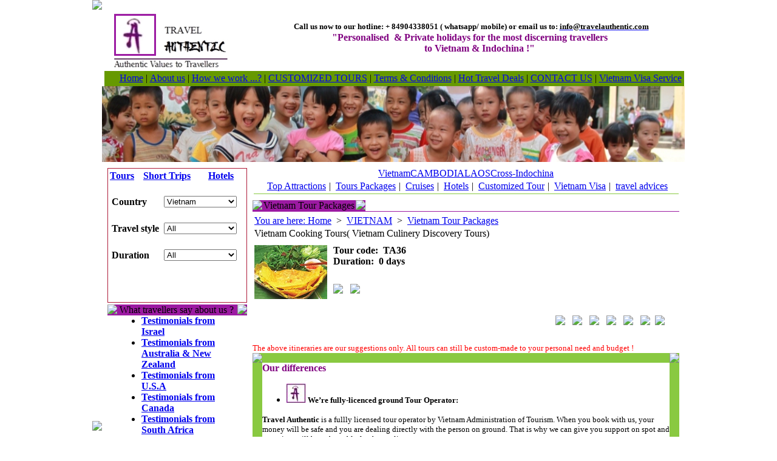

--- FILE ---
content_type: text/html; charset=utf-8
request_url: https://www.travelauthentic.com/Desktop.aspx/List/Vietnam-tour-packages/Vietnam_Cooking_Tours_Vietnam_Culinery_Discovery_Tours-TA36/
body_size: 90700
content:

<!DOCTYPE HTML PUBLIC "-//W3C//DTD HTML 4.0 Transitional//EN" >
<HTML>
<HEAD>
<title>Vietnam & Indochina Tours</title>
<meta name="content-language" content="en-US"/>
<meta name="description" content="Vietnam Tours, Vietnam Tours"/>
<meta name="keywords" content="vietnam tour, vietnam holidays, indochina tour,, vietnam tour, vietnam holidays, indochina tour,"/>
<meta name="classification" content="vietnam tour, vietnam holidays, indochina tour,, vietnam tour, vietnam holidays, indochina tour,"/>
<meta name="abstract" content="Vietnam & Indochina Travel Services"/>
<meta name="author" content="Travel Authentic"/>
<meta name="page-topic" content="Vietnam & Indochina Travel Serives"/>
<meta name="copyright" content="Travel Authentic"/>
<meta name="publisher" content="Travel Authentic"/>
<meta name="designer" content="VIE Portal, Hanoi Software JSC"/>
<meta name="robots" content="index,follow"/>
<meta name="revisit-after" content="3 days"/>
<meta name="generator" content="VIE Portal "/>
<meta http-equiv="audience" content="General"/>
<meta name="resource-type" content="Document"/>
<meta name="distribution" content="Global"/>
<meta name="rating" content="General"/>
<link rel="stylesheet" type="text/css" href="/Skins/Default/CSS/portal.css"/><link rel="stylesheet" type="text/css" href="/Skins/Default/CSS/module.css"/><link rel="stylesheet" type="text/css" href="/Skins/Default/CSS/dock.css"/><link rel="stylesheet" type="text/css" href="/Skins/Extend/CSS/portal.css"/><link rel="stylesheet" type="text/css" href="/Skins/Extend/CSS/module.css"/><link rel="stylesheet" type="text/css" href="/Skins/Extend/CSS/dock.css"/>
</HEAD>
<BODY id="DesktopBody" topMargin="0" bottomMargin="0" leftMargin="0" rightMargin="0" onload="initializeVIEPortalDesktop();initialize();">
	
	<form method="post" action="./Desktop.aspx?desktop=List&amp;catName=Vietnam-tour-packages&amp;contId=Vietnam_Cooking_Tours_Vietnam_Culinery_Discovery_Tours-TA36" id="ViePortalDesktop">
<div class="aspNetHidden">
<input type="hidden" name="__EVENTTARGET" id="__EVENTTARGET" value="" />
<input type="hidden" name="__EVENTARGUMENT" id="__EVENTARGUMENT" value="" />
<input type="hidden" name="__VIEWSTATE" id="__VIEWSTATE" value="/[base64]" />
</div>

<script type="text/javascript">
//<![CDATA[
var theForm = document.forms['ViePortalDesktop'];
if (!theForm) {
    theForm = document.ViePortalDesktop;
}
function __doPostBack(eventTarget, eventArgument) {
    if (!theForm.onsubmit || (theForm.onsubmit() != false)) {
        theForm.__EVENTTARGET.value = eventTarget;
        theForm.__EVENTARGUMENT.value = eventArgument;
        theForm.submit();
    }
}
//]]>
</script>


<script type="text/javascript">var calLanguage = 'en';var imgDir='/Skins/Default/Images/Calendar/';</script><script type="text/javascript" src="/Common/PopCalendar.js"></script><script type="text/javascript" src="/Common/prototype.js"></script><script type="text/javascript" src="/Common/AjaxLib.js"></script><script type="text/javascript" src="/Common/ClientUtilities.js"></script><script type="text/javascript" src="/Common/jsXML.js"></script><script type="text/javascript" src="/Common/swfObject.js"></script>
<div class="aspNetHidden">

	<input type="hidden" name="__VIEWSTATEGENERATOR" id="__VIEWSTATEGENERATOR" value="C97583DF" />
</div>
		
<center>
<div>	
<table width="972" border="0" cellspacing="0" cellpadding="0">
 	
  <tr>
    <td colspan="3" ><img src="/Skins/Extend/Images/banner.jpg"/></td>    
  </tr>
  	
  <tr>	
  	 <td align="left" width="6px" height="35px" background="/Skins/Extend/Images/left.jpg" style="background-repeat:repeat-y;"><img src="/Skins/Extend/Images/left.jpg"/></td>
   	 <td width="100%">
		<table border="0" width="960" cellpadding="0" cellspacing="0">				
						<tr id="vie_HeaderRow">
	<td id="vie_Header" width="100%" colspan="3" bgcolor="#FFFFFF">
<table border=0 cellpadding=0 cellspacing=0 width="100%">
	<tr>
		<td id="vie_ctl02_Left" valign="top" class="cssDefaultDesktopHeader"><table id="vie_ctl02_ctl00_Container" border="0" cellpadding="0" cellspacing="0" width="257">
		<tr>
			<td id="vie_ctl02_ctl00_Action" valign="top" style="padding-left:2px;"></td>
			<td id="vie_ctl02_ctl00_Content" width="100%" bgColor="#ffffff">
<table border=0 cellpadding=0 cellspacing=0 width="100%">
	<tr>
		<td id="vie_ctl02_ctl00_ctl01_Content" width="100%">
		<A title="" href="http://www.travelauthentic.com" target=""><IMG style="WIDTH: 208px; HEIGHT: 101px" border=0 alt="" src="/Image.ashx/image=jpeg/802315c160ec4ea8be61bd39912a1f25-logo.jpg/logo.jpg"></A><BR>
		</td>
			
	</tr>
</table>
</td>
		</tr>
	</table>
	
</td>
	
		
		<td id="vie_ctl02_Right" align="top" valign="top" class="cssDefaultDesktopHeader"><table id="vie_ctl02_ctl01_Container" border="0" cellpadding="0" cellspacing="0" width="700">
		<tr>
			<td id="vie_ctl02_ctl01_Action" valign="top" style="padding-left:2px;"></td>
			<td id="vie_ctl02_ctl01_Content" width="100%" bgColor="#ffffff">
<table border=0 cellpadding=0 cellspacing=0 width="100%">
	<tr>
		<td id="vie_ctl02_ctl01_ctl01_Content" width="100%">
		<p class="MsoNormal"></p>
<div style="TEXT-ALIGN: center">
<p style="BACKGROUND-COLOR: white; background-origin: initial; background-clip: initial" class="MsoNormal" align="center"><b><span style="BACKGROUND: white; COLOR: windowtext; FONT-SIZE: 10pt"><br></span></b></p>
<p style="BACKGROUND-COLOR: white; background-origin: initial; background-clip: initial" class="MsoNormal" align="center"><b><span style="BACKGROUND: white; COLOR: windowtext; FONT-SIZE: 10pt">Call us now to our hotline: + 84904338051 ( whatsapp/ mobile) or email us to:</span></b><b><span style="COLOR: windowtext; FONT-SIZE: 10pt; mso-bidi-font-size: 13.5pt">&nbsp;</span></b><!--?xml:namespace prefix = st1 /--><!--?xml:namespace prefix = st1 /--><st1:personname w:st="on"><b><span style="BACKGROUND: white; COLOR: windowtext; FONT-SIZE: 10pt"><a href="mailto:info@travelauthentic.com"><st1:personname w:st="on"><b><span style="BACKGROUND: white; COLOR: windowtext; FONT-SIZE: 10pt">info@travelauthentic.com</span></b></st1:personname></a></span></b></st1:personname><b><br></b></p>
<p class="MsoNormal" align="center"></p>
<p class="MsoNormal" align="center"><span style="color: purple; font-size: 12pt; "><b>"Personalised &nbsp;&amp; Private holidays for the most discerning travellers&nbsp;</b></span></p><p class="MsoNormal" align="center"><span style="color: purple; font-size: 12pt; "><b>&nbsp; &nbsp; &nbsp; &nbsp;to Vietnam &amp; Indochina !"</b><!--?xml:namespace prefix = o /--><i style="font-weight: bold; "><o:p></o:p></i></span></p>
<p></p>
<p></p></div>
		</td>
			
	</tr>
</table>
</td>
		</tr>
	</table>
	
</td>
	
	</tr>	
</table></td>
</tr>

						<tr id="vie_MainMenuRow" colspan="3">
	<td id="vie_MainMenu" colspan="3">
<table border=0 cellpadding=0 cellspacing=0 width="100%">
	<tr>
		
		<td id="vie_ctl03_Center" width="100%"><table id="vie_ctl03_ctl00_Container" border="0" cellpadding="0" cellspacing="0" width="99.7%" align="center">
		<tr>
			<td id="vie_ctl03_ctl00_Action" valign="top" style="padding-left:2px;"></td>
			<td id="vie_ctl03_ctl00_Content" width="100%" align="center" bgColor="#669900"><table border="0" cellspacing="0" cellpadding="0" align="right"><tr><td height="25" class="cssMenuDefault1"> <a href="/">Home</a> | </td><td height="25" class="cssMenuDefault1"><a href="/Desktop.aspx/About-us/About-us/about_us/">About us</a> | </td><td height="25" class="cssMenuDefault1"><a href="/Desktop.aspx/News/How-we-work/How_Travel_Authentic_work/">How we work ...?</a> | </td><td height="25" class="cssMenuDefault1"><a href="/Desktop.aspx/customized-tours/">CUSTOMIZED TOURS</a> | </td><td height="25" class="cssMenuDefault1"><a href="/Desktop.aspx/News/Terms-Conditions/Term_Condition/">Terms &amp; Conditions</a> | </td><td height="25" class="cssMenuDefault1"><a href="/Desktop.aspx/Tour/Hot_Travel_Deals/">Hot Travel Deals</a> | </td><td height="25" class="cssMenuDefault1"><a href="/Desktop.aspx/Contact/Contact/">CONTACT US</a> | </td><td height="25" class="cssMenuDefault1"><a href="/Desktop.aspx/News/Vietnam-Visa-Service/Vietnam_Visa_Service/">Vietnam Visa Service</a> </td></tr></table>
</td>
		</tr>
	</table>
	

<div>
	<table id="vie_ctl03_ctl01_Container" border="0" cellpadding="0" cellspacing="0" width="700">
		<tr>
			<td id="vie_ctl03_ctl01_Action"></td>
		</tr>
		<tr>
			<td id="vie_ctl03_ctl01_Content" width="100%">
<div align="center"><table border="0" cellspacing="0" cellpadding="0"><tr><td align="center" valign="top" id="ad4BB91A821D424EBC851C737B3C030806_0"><a href="http://www.travelauthentic.com/Desktop.aspx/About-us/About-us/about_us/" title="Let's join us. Let's Travel Authentic !" onclick="location.href='/Skins/Default/Modules/AdManager/Banner.aspx?a=Open&amp;b=4BB91A821D424EBC851C737B3C030806&amp;i=195D1C0BF23B4F529798FA6CCCDD7CC5';return false;"><img border="0" align="absMiddle" src="/Image.ashx/image=jpeg/195D1C0BF23B4F529798FA6CCCDD7CC5.jpg" width="960" height="125"></a></td></tr></table></div></td>
		</tr>
	</table>
	
</div>
</td>
	
		
	</tr>	
</table></td>
</tr>

						<tr id="vie_ContentRow">
	<td id="vie_Content" valign="top" width="100%" bgcolor="#FFFFFF">
<table border=0 cellpadding=0 cellspacing=0 width="100%">
	<tr>
		<td id="vie_ctl04_Left" valign="top" style="padding:10px 9px 10px 9px;">
<div style="padding-bottom:3px;">
	<table id="vie_ctl04_ctl05_Container" border="0" cellpadding="0" cellspacing="0" width="230">
		<tr>
			<td id="vie_ctl04_ctl05_Action"></td>
		</tr>
		<tr>
			<td id="vie_ctl04_ctl05_Content" width="100%" style="border:solid 1px #AD1A38;padding:3px 3px 3px 3px;" bgColor="#FFFFFF">

<table width="220" cellpadding="0" cellspacing="0" border="0" >
	<tr >		
		<td id="vie_ctl04_ctl05_ctl02_HeaderTour" align="left" class="cssDefaultTabActive2"><a id="vie_ctl04_ctl05_ctl02_TourTab" href="javascript:__doPostBack(&#39;vie$ctl04$ctl05$ctl02$TourTab&#39;,&#39;&#39;)"><b>Tours</b></a></td>
			
		<td id="vie_ctl04_ctl05_ctl02_LHeaderTour" style="display:none;"></td>
			
		<td id="vie_ctl04_ctl05_ctl02_LHeaderFlight" style="display:none;"></td>
			
		<td id="vie_ctl04_ctl05_ctl02_HeaderFlight" align="left" class="cssDefaultTabInActive"><nobr><a id="vie_ctl04_ctl05_ctl02_ShortTripTab" href="javascript:__doPostBack(&#39;vie$ctl04$ctl05$ctl02$ShortTripTab&#39;,&#39;&#39;)"><b>Short Trips</b></a></td>
			
		<td id="vie_ctl04_ctl05_ctl02_LHeaderHotel" style="display:none;"></td>
			
		<td id="vie_ctl04_ctl05_ctl02_HeaderHotel" align="left" class="cssDefaultTabInActive"><a id="vie_ctl04_ctl05_ctl02_HotelTab" href="javascript:__doPostBack(&#39;vie$ctl04$ctl05$ctl02$HotelTab&#39;,&#39;&#39;)"><b>Hotels</b></a></td>
					
	</tr>
	<tr id="vie_ctl04_ctl05_ctl02_SearchTour" bgcolor="#FFFFFF">
				<td colspan="6" width="220">
			<table width="100%" class="cssdefaultcustomizetour" id="Tour" border="0" >
				<tr>
					<td height="42px"  valign="bottom"><b>Country</b></td>
					<td height="42px"  valign="bottom">
					<select name="vie$ctl04$ctl05$ctl02$TourCountry" id="vie_ctl04_ctl05_ctl02_TourCountry" style="width:120px">
					<option value="B0817579FFF840619385FCC1440CC2B9">Cambodia</option>
					<option value="B73651DBD5CC4EF1965A57A50A57216D">Indochina</option>
					<option value="2391BEB7B9AB440E851C45073044543C">Laos</option>
					<option selected="selected" value="6D32F04386B040B4BD4C335D09D761A6">Vietnam</option>

				</select></td>
				</tr>
				<tr>				
					<td height="42px"  valign="bottom"><b>Travel style</b></td>
					<td height="42px"  valign="bottom"><select name="vie$ctl04$ctl05$ctl02$TourType" id="vie_ctl04_ctl05_ctl02_TourType" style="width:120px">
					<option selected="selected" value="0">All</option>
					<option value="6F500544383B40D9A261B6FE0A961719">Discovery</option>
					<option value="E3721B141F1749E5A923AEF813B12ABF">Luxury</option>
					<option value="D154FC8958894162A2FE8CA28D10A4ED">Responsible Travel</option>

				</select></td>
				</tr>
				<tr>
					<td height="42px"  valign="bottom"><b>Duration</b></td>
					<td height="42px"  valign="bottom"><select name="vie$ctl04$ctl05$ctl02$TourDuration" id="vie_ctl04_ctl05_ctl02_TourDuration" style="width:120px">
					<option selected="selected" value="0">All</option>
					<option value="1">4 to 7 days</option>
					<option value="2">8 to 12 days</option>
					<option value="3">14 days and more</option>

				</select></td>
				</tr>
				<tr>
					<td colspan="2" align="center" height="60">
						<input type="submit" name="vie$ctl04$ctl05$ctl02$btnTourSearch1" value="Search" id="vie_ctl04_ctl05_ctl02_btnTourSearch1" style="height:20px;width:80px;display:none;" />
						<input type="image" name="vie$ctl04$ctl05$ctl02$btnTourSearch" id="vie_ctl04_ctl05_ctl02_btnTourSearch" src="/Skins/Extend/Images/btn-search.gif" align="absmiddle" style="border-width:0px;" />
					
					</td>
				</tr>
			</table>
		</td>
			</tr>
			
	
	
</table>
</td>
		</tr>
	</table>
	
</div>

<div style="padding-bottom:10px;">
	<table id="vie_ctl04_ctl06_Container" border="0" cellpadding="0" cellspacing="0" width="230">
		<tr>
			<td valign="top" bgcolor="#9C1AA2"><img src="/Skins/Extend/Images/container2_01.jpg"/></td>
			<td background="/Skins/Extend/Images/container2_03.jpg" style="background-repeat:repeat-x" bgcolor="#9C1AA2">
				<table border=0 cellpadding=0 cellspacing=0 width="100%">
					<tr>
						<td id="vie_ctl04_ctl06_Action" style="padding-left:2px;padding-right:2px;"></td>
			
						<td id="vie_ctl04_ctl06_TitleArea" width="100%" class="cssExtendContainerTitle1"><span id="vie_ctl04_ctl06_PortletTitle">What travellers say about us ? </span></td>
			
						<td id="vie_ctl04_ctl06_Visibility" style="display:none;"><nobr><a href="" id="" style="" title="Minimize"><img src="/Skins/Default/Images/Container/icon-minimize-2.gif" border=0 align="absMiddle"></a><a href="" id="" style="" title="Restore"><img src="/Skins/Default/Images/Container/icon-restore-2.gif" border=0 align="absMiddle"></a><a href="" title="Close"><img src="/Skins/Default/Images/Container/icon-close-2.gif" border=0 align="absMiddle"></a></nobr></td>
			
					</tr>
				</table>
			</td>
			<td valign="top" bgcolor="#9C1AA2" align="right"><img src="/Skins/Extend/Images/container2_05.jpg"/></td>
		</tr>
		<tr>
			<td background="/Skins/Extend/Images/container2_12.jpg" style="background-repeat:repeat-y"></td>
			<td id="vie_ctl04_ctl06_Content" width="100%">
<div class="cssDefaultSpecialList"><ul><li><a href="/Desktop.aspx/News/Travellers-Reviews/Testimonials_from_Israel/" onmouseover="__showTooltipOfLayer('aS406CC7A90006444FBA998FA3D4FA71910','cssDefaultHintBox',280);" onmouseout="__hideTooltip();"><b>Testimonials from Israel</b></a></li><li><a href="/Desktop.aspx/News/Travellers-Reviews/Travellers_Review_from_Australia/" onmouseover="__showTooltipOfLayer('aS46F4BFECF6BEE4E75BEF94DA73758BBAB','cssDefaultHintBox',280);" onmouseout="__hideTooltip();"><b>Testimonials from Australia & New Zealand</b></a></li><li><a href="/Desktop.aspx/News/Travellers-Reviews/Travellers_Review_from_USA/" onmouseover="__showTooltipOfLayer('aS4FAEE747261AA48AF87598BC3F2107167','cssDefaultHintBox',280);" onmouseout="__hideTooltip();"><b>Testimonials from U.S.A</b></a></li><li><a href="/Desktop.aspx/News/Travellers-Reviews/Testimonials_from_Canada/" onmouseover="__showTooltipOfLayer('aS4A9459C3FF81440BCB783D8ED473EFCB1','cssDefaultHintBox',280);" onmouseout="__hideTooltip();"><b>Testimonials from Canada</b></a></li><li><a href="/Desktop.aspx/News/Travellers-Reviews/Testimonials_from_South_Africa/" onmouseover="__showTooltipOfLayer('aS4F9A7DA4882C840088E77785529303736','cssDefaultHintBox',280);" onmouseout="__hideTooltip();"><b>Testimonials from South Africa</b></a></li><li><a href="/Desktop.aspx/News/Travellers-Reviews/Travellers_Review_from_UK/" onmouseover="__showTooltipOfLayer('aS4C88DCD7BD35F4D38B71F6D474A1C22BD','cssDefaultHintBox',280);" onmouseout="__hideTooltip();"><b>Testimonials from U.K</b></a></li></ul></div></td>
			<td background="/Skins/Extend/Images/container2_10.jpg" style="background-repeat:repeat-y"></td>
		</tr>
		<tr>
			<td><img src="/Skins/Extend/Images/container2_14.jpg"/></td>
			<td background="/Skins/Extend/Images/container2_16.jpg" style="background-repeat:repeat-x"></td>
			<td><img src="/Skins/Extend/Images/container2_18.jpg"/></td>
		</tr>
	</table>
	
</div>

<div style="padding-bottom:10px;">
	<table id="vie_ctl04_ctl07_Container" border="0" cellpadding="0" cellspacing="0" width="230">
		<tr>
			<td valign="top" bgcolor="#9C1AA2"><img src="/Skins/Extend/Images/container2_01.jpg"/></td>
			<td background="/Skins/Extend/Images/container2_03.jpg" style="background-repeat:repeat-x" bgcolor="#9C1AA2">
				<table border=0 cellpadding=0 cellspacing=0 width="100%">
					<tr>
						<td id="vie_ctl04_ctl07_Action" style="padding-left:2px;padding-right:2px;"></td>
			
						<td id="vie_ctl04_ctl07_TitleArea" width="100%" class="cssExtendContainerTitle1"><span id="vie_ctl04_ctl07_PortletTitle">Vietnamese Cooking Corners</span></td>
			
						<td id="vie_ctl04_ctl07_Visibility" style="display:none;"><nobr><a href="" id="" style="" title="Minimize"><img src="/Skins/Default/Images/Container/icon-minimize-2.gif" border=0 align="absMiddle"></a><a href="" id="" style="" title="Restore"><img src="/Skins/Default/Images/Container/icon-restore-2.gif" border=0 align="absMiddle"></a><a href="" title="Close"><img src="/Skins/Default/Images/Container/icon-close-2.gif" border=0 align="absMiddle"></a></nobr></td>
			
					</tr>
				</table>
			</td>
			<td valign="top" bgcolor="#9C1AA2" align="right"><img src="/Skins/Extend/Images/container2_05.jpg"/></td>
		</tr>
		<tr>
			<td background="/Skins/Extend/Images/container2_12.jpg" style="background-repeat:repeat-y"></td>
			<td id="vie_ctl04_ctl07_Content" width="100%">
<table border="0" cellspacing="0" cellpadding="0" width="100%"><tr><td><img hspace="3" src="/Skins/Extend/Images/icon1.jpg"></td><td class="cssExtendInfoBox" colspan="2"><a href="/Desktop.aspx/News/Vietnam-Cooking-Recipes/Coffee_with_egg/">Coffee with egg</a></td></tr><tr><td><img hspace="3" src="/Skins/Extend/Images/icon1.jpg"></td><td class="cssExtendInfoBox" colspan="2"><a href="/Desktop.aspx/News/Vietnam-Cooking-Recipes/Bun_Cha/">Bún Chả</a></td></tr><tr><td><img hspace="3" src="/Skins/Extend/Images/icon1.jpg"></td><td class="cssExtendInfoBox" colspan="2"><a href="/Desktop.aspx/News/Vietnam-Cooking-Recipes/Vietnamese_ways_to_cook_the_rice/">Vietnamese ways to cook the rice</a></td></tr><tr><td><img hspace="3" src="/Skins/Extend/Images/icon1.jpg"></td><td class="cssExtendInfoBox" colspan="2"><a href="/Desktop.aspx/News/Vietnam-Cooking-Recipes/How_to_cook_PHO/">How to cook " PHO" ?</a></td></tr><tr><td><img hspace="3" src="/Skins/Extend/Images/icon1.jpg"></td><td class="cssExtendInfoBox" colspan="2"><a href="/Desktop.aspx/News/Vietnam-Cooking-Recipes/Cooking_classes_in_Vietnam/">Cooking Classes in Vietnam</a></td></tr><tr><td><img hspace="3" src="/Skins/Extend/Images/icon1.jpg"></td><td class="cssExtendInfoBox" colspan="2"><a href="/Desktop.aspx/News/Vietnam-Cooking-Recipes/Culilary_Matters_in_Vietnam/">Culilary Matters in Vietnam</a></td></tr><tr><td><img hspace="3" src="/Skins/Extend/Images/icon1.jpg"></td><td class="cssExtendInfoBox" colspan="2"><a href="/Desktop.aspx/News/Vietnam-Cooking-Recipes/Why_incentive_travel_moti-vates_so_well/">"Nuoc Mam" –  Soul of Vietnamese Cooking</a></td></tr><tr><td><img hspace="3" src="/Skins/Extend/Images/icon1.jpg"></td><td class="cssExtendInfoBox" colspan="2"><a href="/Desktop.aspx/News/Vietnam-Cooking-Recipes/Pitfalls_of_a_travel_certificate/">Fresh herbs in Vietnamese Cuisine</a></td></tr></table></td>
			<td background="/Skins/Extend/Images/container2_10.jpg" style="background-repeat:repeat-y"></td>
		</tr>
		<tr>
			<td><img src="/Skins/Extend/Images/container2_14.jpg"/></td>
			<td background="/Skins/Extend/Images/container2_16.jpg" style="background-repeat:repeat-x"></td>
			<td><img src="/Skins/Extend/Images/container2_18.jpg"/></td>
		</tr>
	</table>
	
</div>
</td>
	
		<td id="vie_ctl04_Center" valign="top" width="100%" style="padding:10px 9px 10px 0px;">
<div>
	<table id="vie_ctl04_ctl00_Container" border="0" cellpadding="0" cellspacing="0" width="700" style="padding-bottom:10px;" align="center">
		<tr>
			<td id="vie_ctl04_ctl00_Action"></td>
		</tr>
		<tr>
			<td id="vie_ctl04_ctl00_Content" width="100%" align="center"><table border="0" width="100%" cellpadding="0" cellspacing="0"><tr><td align="center" valign="top" style="background-image:url(/Skins/Extend/Images/main-menu.jpg);"><table border="0" cellpadding="0" cellspacing="0"><tr><td align="center"><table border="0" cellpadding="0" cellspacing="0"><tr><td class="cssExtendMainMenuSelected1"><a href="/Desktop.aspx/Tour/Vietnam-tour-packages/">Vietnam</a></td></tr></table></td><td align="center"><table border="0" cellpadding="0" cellspacing="0"><tr><td class="cssExtendMainMenu1"><a href="/Desktop.aspx/Tour/Tours-Cambodia/">CAMBODIA</a></td></tr></table></td><td align="center"><table border="0" cellpadding="0" cellspacing="0"><tr><td class="cssExtendMainMenu1"><a href="/Desktop.aspx/Tour/Laos-tour-packages/">LAOS</a></td></tr></table></td><td align="center"><table border="0" cellpadding="0" cellspacing="0"><tr><td class="cssExtendMainMenu1"><a href="/Desktop.aspx/Tour/Indochina/">Cross-Indochina</a></td></tr></table></td></tr></table></td></tr><tr><td valign="top" colspan="2" height="20px;" style="border-bottom:1px solid #89C941;padding:3 3 3 3;"><table cellpadding="0" cellspacing="0" border="0" width="100%"><tr><td align="center" valign="top"><div style="position:relative;text-align:center; padding-left:10px" width="100%" onmouseover="clear_delayhide();" onmouseout="reWriteMenu();"><table border="0" style="display:&quot;&quot;" cellpadding="0" cellspacing="0" align="center" id="sub865DFBC58E7E47B1BB2D9A910EC35D23"><script>
			  		mActiveParent='865DFBC58E7E47B1BB2D9A910EC35D23';
                	mCurrentActiveParent='865DFBC58E7E47B1BB2D9A910EC35D23';
                	mActive='sub865DFBC58E7E47B1BB2D9A910EC35D23';
                	mCurrentActive='sub865DFBC58E7E47B1BB2D9A910EC35D23';
              </script><tr><td align="center" class="cssExtendSubMainMenu" style="padding-right:5px;" valign="top"><a href="/Desktop.aspx/Vietnam-attractions/Vietnam-attractions/">Top Attractions</a></td><td align="center" class="cssExtendSubMainMenuSelected" style="padding-right:5px;" valign="top">
			| 
			<a href="/Desktop.aspx/Tour/Vietnam-tour-packages/">Tours Packages</a></td><td align="center" class="cssExtendSubMainMenu" style="padding-right:5px;" valign="top">
			| 
			<a href="/Desktop.aspx/List-Vietnam-cruise/Cruises/">Cruises</a></td><td align="center" class="cssExtendSubMainMenu" style="padding-right:5px;" valign="top">
			| 
			<a href="/Desktop.aspx/Hotel-in-Vietnam/Hotel-in-Vietnam/">Hotels</a></td><td align="center" class="cssExtendSubMainMenu" style="padding-right:5px;" valign="top">
			| 
			<a href="/Desktop.aspx/customized-tours/">Customized Tour</a></td><td align="center" class="cssExtendSubMainMenu" style="padding-right:5px;" valign="top">
			| 
			<a href="/Desktop.aspx/News/Vietnam-Visa-Service/Vietnam_Visa_Service/">Vietnam Visa</a></td><td align="center" class="cssExtendSubMainMenu" style="padding-right:5px;" valign="top">
			| 
			<a href="/Desktop.aspx/Vietnam-travel-tips/">travel advices</a></td></tr></table></div><div style="position:relative;text-align:center; padding-left:10px" width="100%" onmouseover="clear_delayhide();" onmouseout="reWriteMenu();"><table border="0" style="display:none" cellpadding="0" cellspacing="0" align="center" id="sub76E7120B6976463A85F8A201A36E85CD"><tr><td align="center" class="cssExtendSubMainMenu" style="padding-right:5px;" valign="top"><a href="/Desktop.aspx/Tour/Cambodia-Attractions/">Attractions</a></td><td align="center" class="cssExtendSubMainMenu" style="padding-right:5px;" valign="top">
			| 
			<a href="/Desktop.aspx/Tour/Tours-Cambodia/">Cambodia Tour Packages</a></td><td align="center" class="cssExtendSubMainMenu" style="padding-right:5px;" valign="top">
			| 
			<a href="/Desktop.aspx/Tour/Cambodia-cruises/">Cruises</a></td><td align="center" class="cssExtendSubMainMenu" style="padding-right:5px;" valign="top">
			| 
			<a href="/Desktop.aspx/hotels-laos-cambodia/hotels-laos-cambodia/">Hotels</a></td><td align="center" class="cssExtendSubMainMenu" style="padding-right:5px;" valign="top">
			| 
			<a href="/Desktop.aspx/Visa-to-Laos-and-Cambodia/Visa-to-Laos-and-Cambodia/">Visa to Cambodia</a></td><td align="center" class="cssExtendSubMainMenu" style="padding-right:5px;" valign="top">
			| 
			<a href="/Desktop.aspx/laos-and-cambodia-travel-information/hotels-laos-cambodia/">travel advices</a></td></tr></table></div><div style="position:relative;text-align:center; padding-left:10px" width="100%" onmouseover="clear_delayhide();" onmouseout="reWriteMenu();"><table border="0" style="display:none" cellpadding="0" cellspacing="0" align="center" id="sub457DCBBB578C43C187565B5698263717"><tr><td align="center" class="cssExtendSubMainMenu" style="padding-right:5px;" valign="top"><a href="/Desktop.aspx/Tour/Laos-tour-packages/">Laos Tour Packages</a></td><td align="center" class="cssExtendSubMainMenu" style="padding-right:5px;" valign="top">
			| 
			<a href="/Desktop.aspx/Tour/Laos-attractions/">Attractions</a></td><td align="center" class="cssExtendSubMainMenu" style="padding-right:5px;" valign="top">
			| 
			<a href="/Desktop.aspx/Tour/Laos-cruises/">Cruises</a></td><td align="center" class="cssExtendSubMainMenu" style="padding-right:5px;" valign="top">
			| 
			<a href="/Desktop.aspx/Tour/Laos-hotels/">Hotels</a></td><td align="center" class="cssExtendSubMainMenu" style="padding-right:5px;" valign="top">
			| 
			<a href="/Desktop.aspx/Tour/laos-travel-advices/">travel advices</a></td></tr></table></div><div style="position:relative;text-align:center; padding-left:10px" width="100%" onmouseover="clear_delayhide();" onmouseout="reWriteMenu();"><table border="0" style="display:none" cellpadding="0" cellspacing="0" align="center" id="sub1112E6B8AE0A4BF783467A8D90FACA05"><tr></tr></table></div></td></tr></table></td></tr></table>
</td>
		</tr>
	</table>
	
</div>

<div style="padding-bottom:7px;">
	<table id="vie_ctl04_ctl01_Container" border="0" cellpadding="0" cellspacing="0" width="100%">
		<tr>
			<td>
				<table border=0 cellpadding=0 cellspacing=0 width="100%" style="border-bottom:1px solid #9C1AA2">
					<tr>
						<td valign="top" bgcolor="#9C1AA2"><img src="/Skins/Extend/Images/container2_01.jpg"/></td>
						<td id="vie_ctl04_ctl01_Action" background="/Skins/Extend/Images/container2_03.jpg" style="background-repeat:repeat-x" bgcolor="#9C1AA2"></td>
			
						<td id="vie_ctl04_ctl01_TitleArea" background="/Skins/Extend/Images/container2_03.jpg" style="background-repeat:repeat-x; padding:0 2 0 2;" bgcolor="#9C1AA2" class="cssExtendContainerTitle1"><nobr><span id="vie_ctl04_ctl01_PortletTitle">Vietnam Tour Packages</span></nobr></td>
			
						<td valign="top"  bgcolor="#9C1AA2" align="right"><img src="/Skins/Extend/Images/container2_05.jpg"/></td>
						<td id="vie_ctl04_ctl01_Visibility" style="display:none;"><nobr><a href="" id="" style="" title="Minimize"><img src="/Skins/Default/Images/Container/icon-minimize.gif" border=0 align="absMiddle"></a><a href="" id="" style="" title="Restore"><img src="/Skins/Default/Images/Container/icon-restore.gif" border=0 align="absMiddle"></a><a href="" title="Close"><img src="/Skins/Default/Images/Container/icon-close.gif" border=0 align="absMiddle"></a></nobr></td>
							<td width="100%">				
						</td>
					</tr>
				</table>
			</td>
		</tr>
		<tr>
			<td id="vie_ctl04_ctl01_Content" width="100%" style="padding:3px 3px 3px 3px;"><input name="vie$ctl04$ctl01$ctl03$ticketSelects" type="hidden" id="vie_ctl04_ctl01_ctl03_ticketSelects" />

	
<link rel="stylesheet" href="/Skins/Extend/tab/example.css" TYPE="text/css" MEDIA="screen"><link rel="stylesheet" href="/css/lightbox.css" type="text/css" media="screen"><script type="text/javascript" src="/Skins/Extend/tab/tabber.js"></script><script type="text/javascript" src="/js/scriptaculous.js?load=effects,builder"></script><script type="text/javascript" src="/js/lightbox.js"></script><script type="text/javascript">
	document.write('<style type="text/css">.tabber{display:none;}</style>');
	</script><table border="0" cellspacing="0" cellpadding="0" width="686"><tr><td class="cssExtendBreadCrumb" style="padding-top:3px;padding-bottom:3px;" colspan="2"><a href="/">You are here: Home</a>		
			 &gt; 
		<a href="/Desktop.aspx/List/VIETNAM_Mn/">VIETNAM</a>		
			 &gt; 
		<a href="/Desktop.aspx/List/Vietnam-tour-packages/">Vietnam Tour Packages</a></td></tr><tr><td class="cssExtendProductTitle" colspan="2">Vietnam Cooking Tours( Vietnam Culinery Discovery Tours) 
				
				</td></tr><tr><td style="padding:10 10 10 0;" valign="top" width="1%"><img border="0" src="/Thumbnail.ashx/0/120/0/87F4D5594B824061ACC7669FD412F9CB/Vietnam_Cooking_Tours_Vietnam_Culinery_Discovery_Tours-TA36.jpg"></td><td style="padding:10 0 10 0;" class="cssExtendProductListingSummary" valign="top" width="345"><b>Tour code: 
				TA36<br>
				Duration: 
				0 days
				<br></b><div><br></div><a href="/PortletMod.aspx?desktop=List&amp;module=VieShop&amp;portletCtrl=BookingTour&amp;productId=87F4D5594B824061ACC7669FD412F9CB"><img src="/Skins/Extend/Images/book.jpg" vspace="10" border="0"></a>  
				
					<a href="/Desktop.aspx/Contact/Contact/"><img src="/Skins/Extend/Images/button2.jpg" border="0" vspace="10"></a></td></tr><tr><td width="100%" colspan="2"><div class="tabber"><div class="tabbertab"><h2>Overview</h2><p class="MsoNormal"><span style="font-size:10.0pt;mso-bidi-font-family:&quot;Trebuchet MS&quot;">If
cooking were painting, <st1:country-region w:st="on"><st1:place w:st="on">Vietnam</st1:place></st1:country-region>
would have one of the world’s most colorful palettes”. The great diversity of
its climate and terrain can produce almost anything that can be eaten. The
Vietnamese ourselves have no culinary inhibitions and are always willing to try
something new. When you combine the two, nothing is ruled out. The picture of
Vietnamese cuisine is vast and varied, always subject to innovation, and always
vibrantly colorful.</span><span style="font-size: 10pt; background-color: white; ">&nbsp;</span></p><p class="MsoNormal"><span style="font-size: 10pt; background-color: white; "><br></span></p>

<p class="MsoNormal"><span style="font-size:10.0pt">Savor delicious Vietnamese
dishes from North down South is always a wonderful experiences, apart from that
we also have chance to experience a hands-on cooking class in different cooking
class with variety of recipes. The trip will take you to visit many highlights of the
country such as: <st1:city w:st="on">Hanoi</st1:city>, <st1:placename w:st="on">Halong</st1:placename>
<st1:placetype w:st="on">Bay</st1:placetype>, <st1:city w:st="on">Hue</st1:city>,
Hoi An, Mekong Delta and <st1:city w:st="on"><st1:place w:st="on">Ho Chi Minh
  City</st1:place></st1:city>. It is really great for the food lovers and
someone who love and want to cook their own Vietnamese dishes.&nbsp;<o:p></o:p></span></p></div><div class="tabbertab"><h2>Itinerary</h2><p class="MsoNormal" align="center" style="text-align:center"><st1:place w:st="on"><st1:country-region w:st="on"><b><span style="font-size:10.0pt;
  color:purple">Vietnam</span></b></st1:country-region></st1:place><b><span style="font-size:10.0pt;color:purple">
Cooking Tours( 12 days/11 nights)</span></b><b style="background-color: white; "><span style="font-size:10.0pt;color:purple">&nbsp;</span></b></p>

<p class="MsoNormal"><span style="font-size:10.0pt">Savor delicious Vietnamese
dishes from North down South is always a wonderful experiences, apart from that
we also have chance to experience a hands-on cooking class in different cooking
class with variety of recipes. The trip Visit the many highlights of the
country such as: <st1:city w:st="on">Hanoi</st1:city>, <st1:placename w:st="on">Halong</st1:placename>
<st1:placetype w:st="on">Bay</st1:placetype>, <st1:city w:st="on">Hue</st1:city>,
Hoi An, Mekong Delta and <st1:city w:st="on"><st1:place w:st="on">Ho Chi Minh
  City</st1:place></st1:city>. This trip is a great for the food lovers and
someone who want to cook their own Vietnamese dishes. Comes and enjoy!</span><span style="font-size: 10pt; background-color: white; ">&nbsp;</span></p>

<p class="MsoNormal"><b><span style="font-size:10.0pt">Day 1: <st1:city w:st="on"><st1:place w:st="on">Hanoi</st1:place></st1:city>
arrives (D)<o:p></o:p></span></b></p>

<ul style="margin-top:0in" type="disc">
 <li class="MsoNormal"><span class="apple-style-span"><span style="font-size:10.0pt;mso-bidi-font-family:
     Arial;background:white">Aiport pick up and transfer to your hotel. If time
     permit, enjoy pleasant walk around the lake area for a glimpse of the
     city. <o:p></o:p></span></span></li>
 <li class="MsoNormal"><span style="font-size:10.0pt">In the evening, we will enjoy our Welcome Dinner
     at <st1:place w:st="on">Tonkin</st1:place> restaurant</span><span class="apple-style-span"><span style="font-size:10.0pt;mso-bidi-font-family:
     Arial;background:white"><o:p></o:p></span></span></li>
 <li class="MsoNormal"><span class="apple-style-span"><span style="font-size:10.0pt;mso-bidi-font-family:
     Arial;background:white">Overnight at your hotel in <st1:city w:st="on"><st1:place w:st="on">Hanoi</st1:place></st1:city> old quarter.<o:p></o:p></span></span></li>
</ul>

<p class="MsoNormal"><span style="font-size:10.0pt"><br>
<b>Day 2: <st1:place w:st="on"><st1:placename w:st="on">Hanoi</st1:placename> <st1:placetype w:st="on">City</st1:placetype></st1:place>
tour (B, L)<o:p></o:p></b></span></p>

<ul style="margin-top:0in" type="disc">
 <li class="MsoNormal"><span style="font-size:10.0pt">We start with a cyclo( pedalised rickshaw) ride
     around the old quarter and French quarter of <st1:city w:st="on"><st1:place w:st="on">Hanoi</st1:place></st1:city> and stop at Hochiminh complex and
     queue with local to walk solemnly to visit his mausoleum<o:p></o:p></span></li>
</ul>

<ul style="margin-top:0in" type="disc">
 <li class="MsoNormal"><span style="font-size:10.0pt">Short drive to Ngo Si Lien market for authentic
     local street food market and keep on to visit <st1:placetype w:st="on">Temple</st1:placetype>
     of <st1:placename w:st="on">Literature</st1:placename> – the first Emperial
     <st1:place w:st="on"><st1:placetype w:st="on">college</st1:placetype> of <st1:placename w:st="on">Vietnam</st1:placename></st1:place> and symbol of Vietnamese
     education traditions. <o:p></o:p></span></li>
 <li class="MsoNormal"><span style="font-size:10.0pt">Have lunch in a authentic local restaurant called
     Quan An Ngon for best traditional Vietnamese dishes<o:p></o:p></span></li>
 <li class="MsoNormal"><span style="font-size:10.0pt">Visit <st1:placetype w:st="on">Museum</st1:placetype>
     of <st1:placename w:st="on">Ethnology</st1:placename> – the best museum in
     <st1:city w:st="on"><st1:place w:st="on">Hanoi</st1:place></st1:city> for
     an overview about Vietnamese culture<o:p></o:p></span></li>
 <li class="MsoNormal"><span style="font-size:10.0pt">Enjoy walk along Long Bien historical steel <st1:placetype w:st="on">bridge</st1:placetype> of <st1:placename w:st="on">Hanoi</st1:placename>
     to see local life, visit Dong Xuan central market and old authentic hidden
     street of <st1:city w:st="on"><st1:place w:st="on">Hanoi</st1:place></st1:city>
     old quarter<o:p></o:p></span></li>
 <li class="MsoNormal"><span style="font-size:10.0pt">Overnight at your hotel in <st1:city w:st="on"><st1:place w:st="on">Hanoi</st1:place></st1:city><o:p></o:p></span></li>
</ul>

<p class="MsoNormal"><b><span style="font-size:10.0pt">Note: Lunch at Cha Ca La Vong<br>
</span></b><span style="font-size:10.0pt">“Cha ca” is a favourite dish of
Hanoian. Located in <st1:street w:st="on"><st1:address w:st="on">Cha Ca street</st1:address></st1:street>,
Cha ca La Vong (”cha ca” means grilled fish) is the famous restaurant to many
Hanoian as well as visitors from all over the world.<o:p></o:p></span></p>

<p class="MsoNormal"><span style="font-size:10.0pt">&nbsp;</span></p>

<p class="MsoNormal"><b><span style="font-size:10.0pt">Day 3: <st1:city w:st="on">Hanoi</st1:city> – <st1:place w:st="on"><st1:placename w:st="on">Halong</st1:placename> <st1:placetype w:st="on">Bay</st1:placetype></st1:place>
(B, L)<o:p></o:p></span></b></p>

<ul style="margin-top:0in" type="disc">
 <li class="MsoNormal"><span style="font-size:10.0pt">We are met at the lobby of hotel at 08:00AM, then
     transfer to <st1:place w:st="on"><st1:placename w:st="on">Halong</st1:placename>
      <st1:placetype w:st="on">Bay</st1:placetype></st1:place>. After more than
     3 hours driving including a stop-over in Hai Duong city, we arrive in <st1:place w:st="on"><st1:placename w:st="on">Halong</st1:placename> <st1:placetype w:st="on">Bay</st1:placetype></st1:place> at around 11:30. <o:p></o:p></span></li>
</ul>

<ul style="margin-top:0in" type="disc">
 <li class="MsoNormal"><span style="font-size:10.0pt">We will enjoy a delicious, fresh, seafood lunch
     after that and spend about 4 hours cruising on this secluded bay. During
     the time we will have the opportunity to visit the spectacular <st1:place w:st="on"><st1:placename w:st="on">Heaven</st1:placename> <st1:placetype w:st="on">Palace</st1:placetype></st1:place> (Thien Cung) and Dau Go
     caves, those caves crammed with thousand of stalactites and stalagmites
     with different colors, shapes and size. <o:p></o:p></span></li>
 <li class="MsoNormal"><span style="font-size:10.0pt">We keep cruising to see many lime stone islands
     and islets, which dotted around the bay including: Incense Bowl islet,
     Cock Fighting islet, Sail islet, <st1:place w:st="on"><st1:placename w:st="on">Turtle</st1:placename> <st1:placetype w:st="on">Island</st1:placetype></st1:place>...
     <o:p></o:p></span></li>
 <li class="MsoNormal"><span style="font-size:10.0pt">Transfer back to <st1:city w:st="on"><st1:place w:st="on">Hanoi</st1:place></st1:city> in the late afternoon.<o:p></o:p></span></li>
 <li class="MsoNormal"><span style="font-size:10.0pt">Overnight at your hotel in <st1:city w:st="on"><st1:place w:st="on">Hanoi</st1:place></st1:city><br>
     <!--[if !supportLineBreakNewLine]--><br>
     <!--[endif]--><o:p></o:p></span></li>
</ul>

<p class="MsoNormal"><b><span style="font-size:10.0pt">Day 4: <st1:city w:st="on">Hanoi</st1:city> – Cooking
class – Fly to <st1:city w:st="on"><st1:place w:st="on">Hue</st1:place></st1:city>
(B, L)<o:p></o:p></span></b></p>

<ul style="margin-top:0in" type="disc">
 <li class="MsoNormal"><span style="font-size:10.0pt">08.30 – 8h45 Meeting our guide and chefs at Viet
     Kitchen Spring and enjoy a special “Banh Giay”, and Vietnamese welcome
     “Thai Nguyen” tea. <o:p></o:p></span></li>
</ul>

<ul style="margin-top:0in" type="disc">
 <li class="MsoNormal"><span style="font-size:10.0pt">After the welcomes, we will walk to see the “Hom”
     fresh market nearby our center. The ‘Hom” market is divided into different
     sections such as Flower, Seafood, Dry herb, Vegetable which is very
     interesting to go through. It is also considered as one of the most
     typical market in the Old Quarter of Hanoi with the way of setting out,
     where the local go and shop daily.&nbsp;<o:p></o:p></span></li>
 <li class="MsoNormal"><span style="font-size:10.0pt">8h45– 9h30: In the market, our guide and chef
     will give you the chance to discover the traditional Vietnamese market and
     explain for you all different kinds of food and vegetable which you may
     see or not see them before. You have lots of opportunities to take photos
     and also chat with the local people. <o:p></o:p></span></li>
 <li class="MsoNormal"><span style="font-size:10.0pt">09h30 - 11h30: After shopping for our own food,
     We walk back to Viet Kitchen Spring Restaurant to prepare for your amazing
     experience with chefs. At get kitted out in your chef's outfit whilst our
     chef talks you through today's dishes. Then our chef will lead you through
     each dish, giving you plenty of opportunity to get involved in and hand on
     reproducing the flavors and enjoy on the dishes you have just prepared. We
     will also supply you with a recipe booklet containing all the information
     you need to reproduce an authentic taste back home <o:p></o:p></span></li>
 <li class="MsoNormal"><span style="font-size:10.0pt">11.30: On completion of the cooking class, enjoy
     the meal with the food we cooked while chatting with the chef about Viet
     foods and cooking<o:p></o:p></span></li>
 <li class="MsoNormal"><span style="font-size:10.0pt">Back to your hotel after lunch and free at
     leisure till transfer to the airport for your flight to <st1:city w:st="on"><st1:place w:st="on">Hue</st1:place></st1:city><o:p></o:p></span></li>
 <li class="MsoNormal"><span style="font-size:10.0pt">Overnight at your hotel in <st1:city w:st="on"><st1:place w:st="on">Hue</st1:place></st1:city><o:p></o:p></span></li>
</ul>

<p class="MsoNormal"><span style="font-size:10.0pt">&nbsp;</span></p>

<p class="MsoNormal"><b><span style="font-size:10.0pt">Day 5: <st1:city w:st="on"><st1:place w:st="on">Hue</st1:place></st1:city>
– City tour &amp; boat trip (B, D)<o:p></o:p></span></b></p>

<ul style="margin-top:0in" type="disc">
 <li class="MsoNormal"><span style="font-size:10.0pt">AM: Be met and transferred to the Wharf where we
     will cruise along the <st1:placename w:st="on">Perfume</st1:placename> <st1:placetype w:st="on">River</st1:placetype> to visit:&nbsp;<br>
     - Thien Mu Pagoda (The Heavenly Lady pagoda), from here we will have a
     good view of <st1:place w:st="on"><st1:placename w:st="on">Perfume</st1:placename>
      <st1:placetype w:st="on">River</st1:placetype></st1:place> and
     surroundings.&nbsp;<br>
     - Tu Duc King’s tomb, which is one of the most beautiful works of Royal
     Architecture of the Nguyen Dynasty. The tomb lies in a boundless pine
     forest.&nbsp;<o:p></o:p></span></li>
 <li class="MsoNormal"><span style="font-size:10.0pt">PM:&nbsp; Visit
     the Citadel and the <st1:place w:st="on"><st1:placename w:st="on">Forbidden</st1:placename>
      <st1:placename w:st="on">Purple</st1:placename> <st1:placetype w:st="on">City</st1:placetype></st1:place>;
     and Dong Ba market. <o:p></o:p></span></li>
 <li class="MsoNormal"><span style="font-size:10.0pt">Enjoy our royal dinner at a finest local
     restaurant called Royal Restaurant&nbsp;<br>
     Note: Royal Restaurant is decorated as a Royal Dining Room, the Royal
     Dining Room will surprise you with its authentic cuisines of <st1:city w:st="on"><st1:place w:st="on">Hue</st1:place></st1:city>’s royalty. Just
     imagine that you are the King, beside you is the Queen accompanied by
     Mandarins, all wearing traditional royal clothes. All the food served is
     royal including dishes symbolizing the dragon, phoenix, or peacock…..All
     meticulously prepared to the finest details for a sumptuous dinner that
     fits for royalty.<o:p></o:p></span></li>
 <li class="MsoNormal"><span style="font-size:10.0pt">Overnight at your hotel in <st1:city w:st="on"><st1:place w:st="on">Hue</st1:place></st1:city><o:p></o:p></span></li>
</ul>

<p class="MsoNormal"><span style="font-size:10.0pt">&nbsp;</span></p>

<p class="MsoNormal"><b><span style="font-size:10.0pt">Day 6: <st1:city w:st="on"><st1:place w:st="on">Hue</st1:place></st1:city>
– Cooking class – Hoi An (B, L)<br>
</span></b><span style="font-size:10.0pt">Y Thao Restaurant is an ideal place
for lunch or dinner: great food, a congenial host, and an unhurried meal in an
attractive setting of gardens, ceramics and artworks. The main attractions at Y
Thao garden house are the vegetarian and non-vegetarian <st1:city w:st="on"><st1:place w:st="on">Hue</st1:place></st1:city> specialty dishes. The owner is a skilled
chef and the food is delicious. Her recipes have been handed down through the
family for many, many years. She includes at least one of the <st1:city w:st="on"><st1:place w:st="on">Hue</st1:place></st1:city> ‘Royal' dishes in the menu. This half day
cooking experience at this restaurant is a great experience to get to learn
about <st1:city w:st="on"><st1:place w:st="on">Hue</st1:place></st1:city>
cuisines. <o:p></o:p></span></p>

<ul style="margin-top:0in" type="disc">
 <li class="MsoNormal"><span style="font-size:10.0pt">At 8.30 am our guide will meet you at your hotel
     and then we will shop for fresh food at the Dong Ba market, the most
     hustling market in <st1:city w:st="on"><st1:place w:st="on">Hue</st1:place></st1:city>.
     <o:p></o:p></span></li>
 <li class="MsoNormal"><span style="font-size:10.0pt">Then starts the cooking class with Ms. Vy, the
     famous chef at Y Thao. <o:p></o:p></span></li>
 <li class="MsoNormal"><span style="font-size:10.0pt">Enjoy eating the delicious foods that were just
     cooked. <o:p></o:p></span></li>
 <li class="MsoNormal"><span style="font-size:10.0pt">After lunch, we <span style="background:white">take
     a scenic drive on one of <st1:country-region w:st="on">Vietnam</st1:country-region>'s
     most spectacular routes, the <st1:street w:st="on"><st1:address w:st="on">Mandarin
       Road</st1:address></st1:street>, to Hoi An passing the Hai Van Pass (<st1:placetype w:st="on">Ocean</st1:placetype> <st1:placename w:st="on">Cloud</st1:placename>
     <st1:placetype w:st="on">Pass</st1:placetype>), a mountainous highway
     offering splendid views over the <st1:place w:st="on">South China Sea</st1:place>
     and also stop at Lang Co beach to visit fishing village with real local
     fishermen life.<o:p></o:p></span></span></li>
 <li class="MsoNormal"><span style="font-size:10.0pt;background:white">Overnight at your hotel in Hoian</span><span style="font-size:10.0pt"><o:p></o:p></span></li>
</ul>

<p class="MsoNormal"><span style="font-size:10.0pt"><br>
<b>Day 7: Hoi An &nbsp;(B)<o:p></o:p></b></span></p>

<ul style="margin-top:0in" type="disc">
 <li class="MsoNormal"><span style="font-size:10.0pt">AM: Enjoy walking tour around the ancient town to
     visit the Japanese Covered Bridge, the Pottery Museum, Tan Ky old house,
     the Cantonese congregation, the silk street of Hoi An, the temples and
     pagodas of Chinese appearance. <o:p></o:p></span></li>
 <li class="MsoNormal"><span style="font-size:10.0pt">PM: we will take 3 hour boat trip to Thanh Ha
     Pottery village, where we can see old men who produce jars, bowls, vases… and
     enjoy local life on the water as well as in the village<o:p></o:p></span></li>
 <li class="MsoNormal"><span style="font-size:10.0pt">Overnight at your hotel in Hoian&nbsp;<o:p></o:p></span></li>
</ul>

<p class="MsoNormal" style="margin-left:.25in"><span style="font-size:10.0pt">&nbsp;</span></p>

<p class="MsoNormal"><b><span style="font-size:10.0pt">Day 8: Hoi An – Cooking class – <st1:place w:st="on">Saigon</st1:place>
(B, L)<o:p></o:p></span></b></p>

<ul style="margin-top:0in" type="disc">
 <li class="MsoNormal"><span style="font-size:10.0pt">Meet the chef and enjoy a welcome drink at Hai
     Scout Café (<st1:street w:st="on"><st1:address w:st="on">98 Nguyen Thai
       Hoc Street</st1:address></st1:street>, Hoi An Ancient Town, Tel:
     3863210) – our meeting point. <o:p></o:p></span></li>
 <li class="MsoNormal"><span style="font-size:10.0pt">Visit Hoi An’s colorful market, and experience
     the amazing sights, sounds and aromas of this busy market. We will have
     the opportunity to interact with the local sellers and purchase some of
     the ingredients to be used in the cooking lesson later.&nbsp;<o:p></o:p></span></li>
 <li class="MsoNormal"><span style="font-size:10.0pt">We board the <st1:placename w:st="on">Red</st1:placename>
     <st1:placetype w:st="on">Bridge</st1:placetype> boat for a leisurely
     cruise (25 minutes) along the Hoi An River to the <st1:place w:st="on"><st1:placename w:st="on">Red</st1:placename> <st1:placetype w:st="on">Bridge</st1:placetype>
      <st1:placename w:st="on">Cooking</st1:placename> <st1:placetype w:st="on">School</st1:placetype></st1:place>.
     This is a chance to view local river life, so make sure your camera is
     handy.<br>
     On arrival, we explore the cooking school’s herb and vegetable garden,
     before learning about some of Hoi An’s and <st1:country-region w:st="on"><st1:place w:st="on">Vietnam</st1:place></st1:country-region>’s well-known dishes.
     The cooking lesson runs for about 2 hours – each dish is first
     demonstrated by the <st1:place w:st="on"><st1:placename w:st="on">Red</st1:placename>
      <st1:placetype w:st="on">Bridge</st1:placetype></st1:place> chef’s,
     before we prepare the same dish ourselves. Included in the class is a
     brief introduction to Vietnamese food carving (plate decoration).<br>
     After the lesson, we sit down and eat exactly what we have cooked.&nbsp;<o:p></o:p></span></li>
 <li class="MsoNormal"><span style="font-size:10.0pt">Back to Hoian and free at leisure till transfer
     to the airport for your short flight to <st1:place w:st="on">Saigon</st1:place><o:p></o:p></span></li>
 <li class="MsoNormal"><span style="font-size:10.0pt">Overnight at your hotel in <st1:place w:st="on">Saigon</st1:place><br>
     <!--[if !supportLineBreakNewLine]--><br>
     <!--[endif]--><o:p></o:p></span></li>
</ul>

<p class="MsoNormal" style="line-height:14.25pt"><b><span style="font-size:10.0pt">Day 9: <st1:place w:st="on">Saigon</st1:place>
city tour &amp; Cu Chi Tunnel (B, L)<o:p></o:p></span></b></p>

<ul style="margin-top:0in" type="disc">
 <li class="MsoNormal" style="line-height:14.25pt;mso-list:l1 level1 lfo7;
     tab-stops:list .5in"><span style="font-size:10.0pt;background:white">Morning
     start with city tour of <st1:place w:st="on">Saigon</st1:place>. You will
     be overwhelmed by the hustle and bustle of this lively place. During a
     city tour you will visit Former Presidential Palace, Central Post Office,
     the Notre Dame Cathedral, Ben Thanh's market and enjoy walking around Lam
     Son square area where much much Frech colonial buildings still remains. <o:p></o:p></span></li>
</ul>

<ul style="margin-top:0in" type="disc">
 <li class="MsoNormal" style="text-align:justify;line-height:14.25pt;mso-list:
     l11 level1 lfo6;tab-stops:list .5in"><span style="font-size:10.0pt;
     background:white">Keep on to visit Giac Lam pagoda – one of the most
     beautiful and sacred pagoda in <st1:place w:st="on">Saigon</st1:place><o:p></o:p></span></li>
 <li class="MsoNormal" style="text-align:justify;line-height:14.25pt;mso-list:
     l11 level1 lfo6;tab-stops:list .5in"><span style="font-size:10.0pt;
     background:white">Have lunch with the most traditional and popular Vietnamese
     food called PHo<o:p></o:p></span></li>
 <li class="MsoNormal" style="text-align:justify;line-height:14.25pt;mso-list:
     l11 level1 lfo6;tab-stops:list .5in"><span style="font-size:10.0pt;
     background:white">Afternoon drive to Cu Chi tunnels in the west of <st1:place w:st="on">Saigon</st1:place> to visit this amazing tunnels networks used
     during the war and get to know incredible history of the areas. <o:p></o:p></span></li>
 <li class="MsoNormal" style="text-align:justify;line-height:14.25pt;mso-list:
     l11 level1 lfo6;tab-stops:list .5in"><span style="font-size:10.0pt">Overnight
     at your hotel<span style="background:white"> in <st1:city w:st="on"><st1:place w:st="on">Ho Chi Minh City</st1:place></st1:city><o:p></o:p></span></span></li>
</ul>

<p class="MsoNormal"><span style="font-size:10.0pt">Note: Ph</span><span style="font-size:10.0pt;font-family:Arial">ở</span><span style="font-size:10.0pt;
mso-bidi-font-family:&quot;Trebuchet MS&quot;"> is a Vietnamese noodle soup, usually
served with beef (ph</span><span style="font-size:10.0pt;font-family:Arial">ở</span><span style="font-size:10.0pt;mso-bidi-font-family:&quot;Trebuchet MS&quot;"> bò) or chicken
(ph</span><span style="font-size:10.0pt;font-family:Arial">ở</span><span style="font-size:10.0pt;mso-bidi-font-family:&quot;Trebuchet MS&quot;"> gà). The soup
includes noodles made from rice and is often served with Vietnamese basil, mint
leaves, lime, and bean sprouts that are added to the soup by the person who is
di</span><span style="font-size:10.0pt">ning. It is listed at number 28 on
World's 50 most delicious foods complied by CNN Go in 2011<o:p></o:p></span></p>

<p class="MsoNormal"><b><span style="font-size:10.0pt">&nbsp;</span></b></p>

<p class="MsoNormal"><b><span style="font-size:10.0pt">Day 10: Saigon – <st1:place w:st="on">Mekong</st1:place>
Delta (B, L)</span></b><span style="font-size:10.0pt"><o:p></o:p></span></p>

<ul style="margin-top:0in" type="disc">
 <li class="MsoNormal"><span style="font-size:10.0pt">08:00 hrs pick up at your hotel in <st1:place w:st="on">Saigon</st1:place> and transfer to&nbsp;Cai Be.<o:p></o:p></span></li>
 <li class="MsoNormal"><span style="font-size:10.0pt">Upon embarkation, clients are welcomed with fresh
     cotton towels.<o:p></o:p></span></li>
 <li class="MsoNormal"><span style="font-size:10.0pt">The tour will begin with the visit of&nbsp;Cai
     Be&nbsp;colorful floating market, cruising among local barges full of
     fruits and vegetables… Cruising further, your sampan will bring you to see
     some local home factories to discover traditional rice paste making, rice
     pop corn, coco candies, and longans drying process.<o:p></o:p></span></li>
 <li class="MsoNormal"><span style="font-size:10.0pt">A delicious lunch will await you at a superb
     Indochinese villa,&nbsp;Le Longanier, located in a luxuriant garden by the
     river…<o:p></o:p></span></li>
 <li class="MsoNormal"><span style="font-size:10.0pt">After lunch, your sampan will proceed the cruise
     to&nbsp;Dong Hoa Hiep.&nbsp;On the way, you will be able observe the
     typical <st1:place w:st="on">Mekong</st1:place> delta rural life. These
     evergreen islands among the <st1:place w:st="on"><st1:placename w:st="on">Mekong</st1:placename>
      <st1:placetype w:st="on">River</st1:placetype></st1:place> still remain
     unknown to many people.<o:p></o:p></span></li>
 <li class="MsoNormal"><span style="font-size:10.0pt">Visit at an ancient mandarin house dating from
     the 19th century where the family will welcome you with a cup a tea. We
     will proceed to&nbsp;Vinh Long, passing beautiful landscapes
     along&nbsp;Dong Phu canal, Binh Hoa Phuoc and An Binh&nbsp;islands famous
     for their fruit orchards.<o:p></o:p></span></li>
 <li class="MsoNormal"><span style="font-size:10.0pt">Stops on the way can be made at&nbsp;An Binh
     ancient Church&nbsp;or at&nbsp;Tam Ho&nbsp;bonsais garden.<o:p></o:p></span></li>
 <li class="MsoNormal"><span style="font-size:10.0pt">After crossing the&nbsp;Co Chien River, the
     excursion will end at&nbsp;Vinh Long&nbsp;pier around 4pm, where your own
     private transportation vehicle will await you for your transfer back to <st1:place w:st="on">Saigon</st1:place>.<o:p></o:p></span></li>
 <li class="MsoNormal"><span style="font-size:10.0pt">Overnight at your hotels in <st1:place w:st="on">Saigon</st1:place><o:p></o:p></span></li>
</ul>

<p class="MsoNormal"><span style="font-size:10.0pt"><br>
<b>Day 11: Cooking class (B, L)<o:p></o:p></b></span></p>

<ul style="margin-top:0in" type="disc">
 <li class="MsoNormal"><span style="font-size:10.0pt">Enjoy market visit with our chef through the
     colorful and vibrant Ben Thanh market to purchase the ingredients what are
     used during the cooking lesson.&nbsp;<o:p></o:p></span></li>
</ul>

<ul style="margin-top:0in" type="disc">
 <li class="MsoNormal"><span style="font-size:10.0pt">Cooking class from 10:00 to 13:00 with typical
     southern dishes<br>
     Enjoy lunch with delicious food we cooked while chatting with the chef about
     Vietnamese southern food<o:p></o:p></span></li>
 <li class="MsoNormal"><span style="font-size:10.0pt">Free afternoon at leisure or doing your own
     things <o:p></o:p></span></li>
 <li class="MsoNormal"><span style="font-size:10.0pt">Overnight at your hotel in Hochiminh city<o:p></o:p></span></li>
</ul>

<p class="MsoNormal"><span style="font-size:10.0pt"><br>
<b>Day 12: <st1:place w:st="on">Saigon</st1:place>
departs (B)<o:p></o:p></b></span></p>

<ul style="margin-top:0in" type="disc">
 <li class="MsoNormal"><span style="font-size:10.0pt">Free at leisure or doing your own things till
     transfer to the airport for your outgoing flight<o:p></o:p></span></li>
</ul><br></div><div class="tabbertab"><h2>Rates</h2><p class="MsoNormal" style="background:white"><b><span style="font-size:10.0pt;
color:purple">All Travel Authentic tours are private and specially arranged for
you. You will not join a group when you arrive at your destination.&nbsp;</span></b></p>

<p class="MsoNormal" style="background:white"><span style="font-size:10.0pt;
background:white">This price is indicative (low-season) pricing only, and is
the price per person, based on two people travelling together and sharing a
twin/double room in standard hotel accommodation.</span></p>

<p class="MsoNormal" style="background:white"><u><span style="font-size:10.0pt;
mso-bidi-font-size:13.5pt;color:blue"></span></u><a href="http://www.travelauthentic.com/PortletMod.aspx?desktop=List&amp;module=VieShop&amp;portletCtrl=BookingTour&amp;productId=87F4D5594B824061ACC7669FD412F9CB" target="" title=""><u><span style="font-size:10.0pt;
mso-bidi-font-size:13.5pt;color:blue">&nbsp;</span></u><b><u><span style="font-size:12.0pt;color:red">Click here to Get a Quote!</span></u></b></a><b><u><span style="font-size:12.0pt;color:red"></span></u></b></p>

<p class="MsoNormal" style="background:white">&nbsp;<b><span style="font-size:
10.0pt;color:purple">Prices include</span></b><span style="font-size:10.0pt">:
all accommodations with daily breakfast, transfers and land tranportation in
private air-con vehicle with driver, local &amp; international flights in&nbsp;<st1:place w:st="on">Indochina</st1:place>, professional English speaking guide, other
meals as detailed in the tour itinerary, all entrance fees and boat fees.</span></p>

<p class="MsoNormal" style="background:white"><b><span style="font-size:10.0pt;
color:purple">Price does not include</span></b><b><span style="font-size:10.0pt">:</span></b><span style="font-size:10.0pt">&nbsp;visa fees, airport departure taxes where not
included in air fares, tips and other personal expenses<o:p></o:p></span></p>

<p class="MsoNormal" style="background:white"><o:p>&nbsp;</o:p></p>

<p class="MsoNormal" style="background:white"><span style="font-size:10.0pt;
background:white">The exact price of your holiday depends on the date of
travel, number of travelers, your special needs and request. Our quotation will
be sent to you by email and will include prices for standard accommodations, 3
stars boutique hotels and 4 stars deluxe hotels.</span></p><br></div><div class="tabbertab"><h2>Gallery</h2><div id="gallery"><table border="0" cellpadding="0" cellspacing="0" width="100%"><tr><td align="center"></td><td align="center"></td><td align="center"></td><td align="center"></td><td align="center"></td><td align="center"></td></tr><tr><td align="center"></td><td align="center"></td><td align="center"></td><td align="center"></td><td align="center"></td><td align="center"></td></tr><tr></tr></table></div></div></div></td></tr><tr><td colspan="2" style="padding:10 10 20 10;" align="right"><script type="text/javascript" src="http://s7.addthis.com/js/250/addthis_widget.js#username=xa-4b55c8997442940d"></script>
			
				    
				<a href="#"><img border="0" align="absmiddle" onclick="return addthis_sendto('blogger');" src="/Skins/Extend/Images/blogger.jpg"></a>  
				<a href="#"><img border="0" align="absmiddle" onclick="return addthis_sendto('twitter');" src="/Skins/Extend/Images/twitter.jpg"></a>  
				<a href="#"><img border="0" align="absmiddle" onclick="return addthis_sendto('facebook');" src="/Skins/Extend/Images/fb.jpg"></a>  
				<a href="#"><img border="0" align="absmiddle" onclick="return addthis_sendto('google');" src="/Skins/Extend/Images/google.jpg"></a>  
				<a href="#"><img border="0" align="absmiddle" onclick="return addthis_sendto('favorites');" src="/Skins/Extend/Images/fav.jpg"></a>  
				<a href="/PortletBlank.aspx/5987CA3289AC41BBBD44D19782D2B9B3/View/Vietnam-tour-packages/Vietnam_Cooking_Tours_Vietnam_Culinery_Discovery_Tours-TA36/?print=1696499251"><img src="/Skins/Extend/Images/print.jpg" border="0" align="absmiddle"></a> 
				
				<a href="javascript:" onclick="___openFixedPopup('/TellFriends.aspx?language=en-US&amp;title=Vietnam+Cooking+Tours(+Vietnam+Culinery+Discovery+Tours)&amp;url=%7e%2fDesktop.aspx%2fList%2fVietnam-tour-packages%2fVietnam_Cooking_Tours_Vietnam_Culinery_Discovery_Tours-TA36%2f', 500, 300);"><img src="/Skins/Extend/Images/email.jpg" border="0" align="absmiddle"></a></td></tr></table>

<div id="vie_ctl04_ctl01_ctl03_RatingArea" style="display:none;">
<table border=0 cellpadding=0 cellspacing=0 class="cssDefaultRating">	
	<tr>
		<td align="center" style="padding-top:3px;padding-bottom:4px;">
			
		</td>
	</tr>
	<tr>
		<td align="center" style="padding-top:3px;padding-bottom:4px;" class="cssDefaultMemberProfileInbox">
			<input type="submit" name="vie$ctl04$ctl01$ctl03$DoRate" value="Vote" id="vie_ctl04_ctl01_ctl03_DoRate" />
		</td>
	</tr>
</table>
</div>

<div id="vie_ctl04_ctl01_ctl03_ReviewArea" style="display:none;">
<table border=0 cellpadding=0 cellspacing=0 class="cssDefaultContent" width="380">
	<tr>
		<td colspan="2" style="padding-top:5px;padding-bottom:5px;">
			<span id="vie_ctl04_ctl01_ctl03_ReviewErrorMessage" style="color:Red;font-weight:bold;"></span>
		</td>
	</tr>
	<tr id="vie_ctl04_ctl01_ctl03_ReviewVietnameseTypingRow">
				<td height="22">
			<nobr>Gõ Tiếng Việt:</nobr>
		</td>
				<td>
			<input type="radio" name="VietnameseKeyboard" onclick="setTypingMode(0);" checked>Off
			<input type="radio" name="VietnameseKeyboard" onclick="setTypingMode(1);">Telex
			<input type="radio" name="VietnameseKeyboard" onclick="setTypingMode(2);">VNI
			<input type="radio" name="VietnameseKeyboard" onclick="setTypingMode(3);">VIQR
		</td>
			</tr>
			
	<tr>
		<td height=22>
			<nobr>Name:</nobr>
		</td>
		<td>
			<input name="vie$ctl04$ctl01$ctl03$GuestName" type="text" id="vie_ctl04_ctl01_ctl03_GuestName" style="width:320px;height:20px;border:solid 1px #999999;" />
		</td>
	</tr>
	<tr>
		<td height=22>
			<nobr>Email:</nobr>
		</td>
		<td>
			<input name="vie$ctl04$ctl01$ctl03$GuestEmail" type="text" id="vie_ctl04_ctl01_ctl03_GuestEmail" style="width:280px;height:20px;border:solid 1px #999999;" />
		</td>
	</tr>
	<tr>
		<td height=22>
			<nobr>Subject:</nobr>
		</td>
		<td>
			<input name="vie$ctl04$ctl01$ctl03$ReviewSubject" type="text" id="vie_ctl04_ctl01_ctl03_ReviewSubject" style="width:320px;height:20px;border:solid 1px #999999;" />
		</td>
	</tr>
	<tr>
		<td valign="top" style="padding-top:4px;">
			<nobr>Content:</nobr>
		</td>
		<td>
			<textarea name="vie$ctl04$ctl01$ctl03$ReviewContent" rows="2" cols="20" id="vie_ctl04_ctl01_ctl03_ReviewContent" style="width:320px;height:200px;border:solid 1px #999999;">
</textarea>
		</td>
	</tr>
	<tr>
		<td valign="top" style="padding-top:4px;">
			<nobr>Rating:</nobr>
		</td>
		<td>
			<select name="vie$ctl04$ctl01$ctl03$ReviewRating" id="vie_ctl04_ctl01_ctl03_ReviewRating" style="width:120px;height:20px;border:solid 1px #999999;">

			</select>
		</td>
	</tr>
	<tr id="vie_ctl04_ctl01_ctl03_ReviewSecurityCodeRow">
				<td valign="top" style="padding-top:4px;">
			<nobr>Security code:</nobr>
		</td>
				<td>
			<img id="vie_ctl04_ctl01_ctl03_ReviewSecurityCodeImage" border="0" vspace="3" style="border:solid 1px #999999;" /><br/>
			Please enter exactly the characters in the image above to anti-spam.<br/>
			<input name="vie$ctl04$ctl01$ctl03$ReviewSecurityCode" type="text" id="vie_ctl04_ctl01_ctl03_ReviewSecurityCode" style="width:220px;height:20px;border:solid 1px #999999;" />
			<input name="vie$ctl04$ctl01$ctl03$ValidReviewSecurityCode" type="hidden" id="vie_ctl04_ctl01_ctl03_ValidReviewSecurityCode" />
		</td>
			</tr>
			
	<tr>
		<td height=30"></td>
		<td  class="cssDefaultMemberProfileInbox">
			<input type="submit" name="vie$ctl04$ctl01$ctl03$SaveReview" value="" id="vie_ctl04_ctl01_ctl03_SaveReview" />
			<input type="reset" value="Reset">
		</td>
	</tr>
</table>
</div>



</td>
		</tr>
	</table>
	
</div>

<div>
	<table id="vie_ctl04_ctl02_Container" border="0" cellpadding="0" cellspacing="0" width="100%">
		<tr>
			<td id="vie_ctl04_ctl02_Action"></td>
		</tr>
		<tr>
			<td id="vie_ctl04_ctl02_Content" width="100%">
<table border=0 cellpadding=0 cellspacing=0 width="100%">
	<tr>
		<td id="vie_ctl04_ctl02_ctl02_Content" width="100%">
		<span style="font-family: 'Segoe Print'; color: purple; "><font color="#000000"><font face="Trebuchet MS"><font class="Apple-style-span" size="2">
</font><p style="margin-top: 0px; margin-right: 0px; margin-bottom: 0px; margin-left: 0px; " class="MsoNormal" align="center"><meta http-equiv="Content-Type" content="text/html; charset=utf-8"><meta name="ProgId" content="Word.Document"><meta name="Generator" content="Microsoft Word 11"><meta name="Originator" content="Microsoft Word 11"><link rel="File-List" href="file:///C:%5CUsers%5CMAIANH~1%5CAppData%5CLocal%5CTemp%5Cmsohtml1%5C01%5Cclip_filelist.xml" ><!--[if gte mso 9]><xml>
 <w:WordDocument>
  <w:View>Normal</w:View>
  <w:Zoom>0</w:Zoom>
  <w:PunctuationKerning/>
  <w:ValidateAgainstSchemas/>
  <w:SaveIfXMLInvalid>false</w:SaveIfXMLInvalid>
  <w:IgnoreMixedContent>false</w:IgnoreMixedContent>
  <w:AlwaysShowPlaceholderText>false</w:AlwaysShowPlaceholderText>
  <w:Compatibility>
   <w:BreakWrappedTables/>
   <w:SnapToGridInCell/>
   <w:WrapTextWithPunct/>
   <w:UseAsianBreakRules/>
   <w:DontGrowAutofit/>
  </w:Compatibility>
  <w:BrowserLevel>MicrosoftInternetExplorer4</w:BrowserLevel>
 </w:WordDocument>
</xml><![endif]--><!--[if gte mso 9]><xml>
 <w:LatentStyles DefLockedState="false" LatentStyleCount="156">
 </w:LatentStyles>
</xml><![endif]--><style>
<!--
 /* Font Definitions */
 @font-face
	{font-family:"Trebuchet MS";
	panose-1:2 11 6 3 2 2 2 2 2 4;
	mso-font-charset:0;
	mso-generic-font-family:swiss;
	mso-font-pitch:variable;
	mso-font-signature:647 0 0 0 159 0;}
 /* Style Definitions */
 p.MsoNormal, li.MsoNormal, div.MsoNormal
	{mso-style-parent:"";
	margin:0in;
	margin-bottom:.0001pt;
	mso-pagination:widow-orphan;
	font-size:13.5pt;
	font-family:"Trebuchet MS";
	mso-fareast-font-family:"Times New Roman";
	mso-bidi-font-family:"Times New Roman";
	color:black;}
@page Section1
	{size:8.5in 11.0in;
	margin:1.0in 1.25in 1.0in 1.25in;
	mso-header-margin:.5in;
	mso-footer-margin:.5in;
	mso-paper-source:0;}
div.Section1
	{page:Section1;}
-->
</style><!--[if gte mso 10]>
<style>
 /* Style Definitions */
 table.MsoNormalTable
	{mso-style-name:"Table Normal";
	mso-tstyle-rowband-size:0;
	mso-tstyle-colband-size:0;
	mso-style-noshow:yes;
	mso-style-parent:"";
	mso-padding-alt:0in 5.4pt 0in 5.4pt;
	mso-para-margin:0in;
	mso-para-margin-bottom:.0001pt;
	mso-pagination:widow-orphan;
	font-size:10.0pt;
	font-family:"Times New Roman";
	mso-ansi-language:#0400;
	mso-fareast-language:#0400;
	mso-bidi-language:#0400;}
</style>
<![endif]-->

</p><p style="text-align: left; " class="MsoNormal"><p class="MsoNormal" style="background:white"><span style="font-size:10.0pt;
color:red">The above itineraries are our suggestions only. All tours can still
be custom-made to your personal need and budget !</span><span style="color:
red"><o:p></o:p></span></p></p>

<p style="font-size: 10pt; "></p></font></font></span>
		</td>
			
	</tr>
</table>
</td>
		</tr>
	</table>
	
</div>

<div style="padding-bottom:10px;">
	<table id="vie_ctl04_ctl03_Container" border="0" cellpadding="0" cellspacing="0" bgcolor="#89C941" width="100%">
		<tr>
			<td valign="top" align="left"><img src="/Skins/Extend/Images/container1_notitle_topleft.jpg"/></td>
			<td>
				<table border=0 cellpadding=0 cellspacing=0 width="100%">
					<tr>
						<td id="vie_ctl04_ctl03_Action" style="padding-left:2px;padding-right:2px;"></td>
			
						<td id="vie_ctl04_ctl03_TitleArea" width="100%" class="cssExtendContainerTitle1" style="padding-bottom:3px;"></td>
			
						<td id="vie_ctl04_ctl03_Visibility" style="display:none;"><nobr><a href="" id="" style="" title="Minimize"><img src="/Skins/Default/Images/Container/icon-minimize-2.gif" border=0 align="absMiddle"></a><a href="" id="" style="" title="Restore"><img src="/Skins/Default/Images/Container/icon-restore-2.gif" border=0 align="absMiddle"></a><a href="" title="Close"><img src="/Skins/Default/Images/Container/icon-close-2.gif" border=0 align="absMiddle"></a></nobr></td>
			
					</tr>
				</table>
			</td>
			<td valign="top" align="right"><img src="/Skins/Extend/Images/container1_notitle_topright.jpg"/></td>
		</tr>
		<tr>
			<td style="background-repeat:repeat-y"></td>
			<td id="vie_ctl04_ctl03_Content" width="100%" bgColor="#FFFFFF">
<table border=0 cellpadding=0 cellspacing=0 width="100%">
	<tr>
		<td id="vie_ctl04_ctl03_ctl09_Content" width="100%">
		<P style="TEXT-ALIGN: center" align=center></P>
<P style="TEXT-ALIGN: left; BACKGROUND-COLOR: white; background-origin: initial; background-clip: initial" align=center><B><SPAN style="FONT-FAMILY: 'Trebuchet MS'; COLOR: purple; FONT-SIZE: 10pt"><SPAN style="FONT-SIZE: 12pt">Our differences</SPAN></SPAN></B></P>
<P style="TEXT-ALIGN: left; BACKGROUND-COLOR: white; background-origin: initial; background-clip: initial" align=center></P>
<UL>
<LI><B><SPAN style="FONT-FAMILY: 'Trebuchet MS'; FONT-SIZE: 10pt"><IMG style="WIDTH: 32px; HEIGHT: 32px" border=0 alt="" src="/Image.ashx/image=jpeg/f44546076c3e40a1aea8bfdaee40ea48-mini%20logo.jpg/mini%20logo.jpg">&nbsp;We’re fully-licenced ground Tour Operator:</SPAN></B></LI></UL>
<P></P>
<P style="TEXT-ALIGN: left; BACKGROUND-COLOR: white; background-origin: initial; background-clip: initial"><SPAN style="FONT-FAMILY: 'Trebuchet MS'; FONT-SIZE: 10pt"><STRONG>Travel Authentic</STRONG> is a fullly licensed tour operator by Vietnam Administration of Tourism. When you book with us, your money will be safe and you are dealing directly with the person on ground. That is why we can give you support on spot and our prices will be unbeatable for the quality.</SPAN></P>
<P style="TEXT-ALIGN: left; BACKGROUND-COLOR: white; background-origin: initial; background-clip: initial" align=center></P>
<UL>
<LI><B><SPAN style="FONT-FAMILY: 'Trebuchet MS'; FONT-SIZE: 10pt"><IMG style="WIDTH: 32px; HEIGHT: 32px" border=0 alt="" src="/Image.ashx/image=jpeg/f44546076c3e40a1aea8bfdaee40ea48-mini%20logo.jpg/mini%20logo.jpg">&nbsp;All of our holidays are Private:</SPAN></B></LI></UL>
<P></P>
<P style="TEXT-ALIGN: left; BACKGROUND-COLOR: white; background-origin: initial; background-clip: initial"><SPAN style="FONT-FAMILY: 'Trebuchet MS'; FONT-SIZE: 10pt">You can pick your date of departure, choose what hotel you want to stay, decide what touring you want to do and how much free time you want to have. For all road journeys you will have your own car and driver, offering you the flexibility to stop off along the way if you see something of interest or wish to take a photograph. All sightseeing excursions are accompanied by your own private English-speaking guide. This means that you can ask as many or as few questions as you like and take sightseeing trips at your own pace focusing on your own personal interests.<?xml:namespace prefix = o /><o:p></o:p></SPAN></P>
<P style="TEXT-ALIGN: left; BACKGROUND-COLOR: white; background-origin: initial; background-clip: initial" align=center></P>
<UL>
<LI><B><SPAN style="FONT-FAMILY: 'Trebuchet MS'; FONT-SIZE: 10pt"><IMG style="WIDTH: 32px; HEIGHT: 32px" border=0 alt="" src="/Image.ashx/image=jpeg/f44546076c3e40a1aea8bfdaee40ea48-mini%20logo.jpg/mini%20logo.jpg">&nbsp;Our unique authentic experiences:</SPAN></B></LI></UL>
<P></P>
<P style="TEXT-ALIGN: left; BACKGROUND-COLOR: white; background-origin: initial; background-clip: initial"><SPAN style="FONT-FAMILY: 'Trebuchet MS'; FONT-SIZE: 10pt">Our guide and driver will be flexible to give you chance to meet up with friendly locals and do authentic local things to explore the insights of their life and a sense of their cultures. Inspite of not being stated or costed in the itinerary, it is a part of our tour operation and will surely give you many nice surpises and contribute to your memorable holiday.<o:p></o:p></SPAN></P>
<P style="TEXT-ALIGN: left; BACKGROUND-COLOR: white; background-origin: initial; background-clip: initial"><SPAN style="FONT-FAMILY: 'Trebuchet MS'; FONT-SIZE: 10pt"><BR></SPAN></P>
<P></P>
		</td>
			
	</tr>
</table>
</td>
			<td></td>
		</tr>
		<tr>
			<td colspan="3">
				<table cellpadding="0" cellspacing="0" border="0" width="100%">
					<tr>
						<td width="11px;"><img src="/Skins/Extend/Images/container1_notitle_bottomle.jpg"/></td>
						<td width="100%" background="/Skins/Extend/Images/container1_notitle_bottom.jpg" style="background-repeat:repeat-x; background-position:bottom" bgcolor="#FFFFFF"></td>
						<td width="11px;"><img src="/Skins/Extend/Images/container1_notitle_bottomri.jpg"/></td>
					</tr>
				</table>
			</td>
		</tr>
	</table>
	
</div>

<div>
	<table id="vie_ctl04_ctl04_Container" border="0" cellpadding="0" cellspacing="0" width="100%">
		<tr>
			<td id="vie_ctl04_ctl04_Action"></td>
		</tr>
		<tr>
			<td id="vie_ctl04_ctl04_Content" width="100%"><table border="0" cellspacing="7" cellpadding="0" width="100%" bgcolor="#ECECEC"><tr><td valign="top" width="33.3%" style="padding-top:2"><table width="100%" border="0" cellspacing="0" cellpadding="0"><tr><td class="cssExtendCatalogueItem" height="22"><a href="/Desktop.aspx/List/Tours-Vie/">Vietnam</a></td></tr><tr><td valign="top" align="center"><table cellpadding="0" cellspacing="0" border="0" width="210"><tr><td class="cssExtendCatalogueSubItem" style="border-bottom:1px solid #DBDADA" height="25"><img src="/Skins/Extend/Images/icon2.jpg" hspace="5"><a href="/Desktop.aspx/Tour/Halong_Bay_Cruises/">Halong Bay Cruises</a></td></tr><tr><td class="cssExtendCatalogueSubItem" style="border-bottom:1px solid #DBDADA" height="25"><img src="/Skins/Extend/Images/icon2.jpg" hspace="5"><a href="/Desktop.aspx/Tour/Northern_Packages/">Northern Packages</a></td></tr><tr><td class="cssExtendCatalogueSubItem" style="border-bottom:1px solid #DBDADA" height="25"><img src="/Skins/Extend/Images/icon2.jpg" hspace="5"><a href="/Desktop.aspx/List/Family_Vacations/">Family Vacations</a></td></tr><tr><td class="cssExtendCatalogueSubItem" style="border-bottom:1px solid #DBDADA" height="25"><img src="/Skins/Extend/Images/icon2.jpg" hspace="5"><a href="/Desktop.aspx/Vietnam-hot-travel-deals/">Hot travel deals</a></td></tr><tr><td class="cssExtendCatalogueSubItem" style="border-bottom:1px solid #DBDADA" height="25"><img src="/Skins/Extend/Images/icon2.jpg" hspace="5"><a href="/Desktop.aspx/Tour/northeast-northwest-vietnam-adventures/">North Mountain Vietnam Tours</a></td></tr></table></td></tr></table></td><td valign="top" width="33.3%" style="padding-top:2"><table width="100%" border="0" cellspacing="0" cellpadding="0"><tr><td class="cssExtendCatalogueItem" height="22"><a href="/Desktop.aspx/List/Tours-Cam/">Cambodia + Laos</a></td></tr><tr><td valign="top" align="center"><table cellpadding="0" cellspacing="0" border="0" width="210"><tr><td class="cssExtendCatalogueSubItem" style="border-bottom:1px solid #DBDADA" height="25"><img src="/Skins/Extend/Images/icon2.jpg" hspace="5"><a href="/Desktop.aspx/Tour/Angkor_Wat_Tours/">Angkor Wat Tours</a></td></tr><tr><td class="cssExtendCatalogueSubItem" style="border-bottom:1px solid #DBDADA" height="25"><img src="/Skins/Extend/Images/icon2.jpg" hspace="5"><a href="/Desktop.aspx/List/Modern_Ancient_Cambodia/">Modern &amp; Ancient Cambodia</a></td></tr><tr><td class="cssExtendCatalogueSubItem" style="border-bottom:1px solid #DBDADA" height="25"><img src="/Skins/Extend/Images/icon2.jpg" hspace="5"><a href="/Desktop.aspx/Tour/Laos_Classic_Tours/">Laos Classic Tours</a></td></tr></table></td></tr></table></td><td valign="top" width="33.3%" style="padding-top:2"><table width="100%" border="0" cellspacing="0" cellpadding="0"><tr><td class="cssExtendCatalogueItem" height="22"><a href="/Desktop.aspx/List/Tours-Laos/">Indochina</a></td></tr><tr><td valign="top" align="center"><table cellpadding="0" cellspacing="0" border="0" width="210"><tr><td class="cssExtendCatalogueSubItem" style="border-bottom:1px solid #DBDADA" height="25"><img src="/Skins/Extend/Images/icon2.jpg" hspace="5"><a href="/Desktop.aspx/Vietnam-Cambodia-Tours/Vietnam_Cambodia_Tours/">Vietnam + Cambodia Tours</a></td></tr><tr><td class="cssExtendCatalogueSubItem" style="border-bottom:1px solid #DBDADA" height="25"><img src="/Skins/Extend/Images/icon2.jpg" hspace="5"><a href="/Desktop.aspx/Vietnam_Laos_Tours/Vietnam_Laos_Tours/">Vietnam + Laos Tours</a></td></tr><tr><td class="cssExtendCatalogueSubItem" style="border-bottom:1px solid #DBDADA" height="25"><img src="/Skins/Extend/Images/icon2.jpg" hspace="5"><a href="/Desktop.aspx/Indochina_Complete_Tours/">Indochina Complete Tours</a></td></tr></table></td></tr></table></td></tr></table>
</td>
		</tr>
	</table>
	
</div>
</td>
	
		
	</tr>
</table></td>
	<td valign="top" align="left" bgcolor="#FFFFFF">
								<table border="0" cellpadding=0 cellspacing=0>
									
														
								</table>
							</td>
</tr>

						<tr id="vie_BottomMenuRow">
	<td id="vie_BottomMenu" colspan="3">
<table border=0 cellpadding=0 cellspacing=0 width="100%" class="cssExtendBottomMenu">	
	<tr>
		
		<td id="vie_ctl10_Center" height="25" width="100%"><table id="vie_ctl10_ctl00_Container" border="0" cellpadding="0" cellspacing="0" width="99.7%" align="center">
		<tr>
			<td id="vie_ctl10_ctl00_Action" valign="top" style="padding-left:2px;"></td>
			<td id="vie_ctl10_ctl00_Content" width="100%" align="center" bgColor="#669933"><table border="0" cellspacing="0" cellpadding="0" align="right"><tr><td height="25" class="cssMenuDefault"> <a href="http://travelauthentic.com/">Home</a> | </td><td height="25" class="cssMenuDefault"><a href="http://www.travelauthentic.com/Desktop.aspx/travel-authentic-booking-guides/">Booking Guides</a> | </td><td height="25" class="cssMenuDefault"><a href="/Desktop.aspx/News/Terms-Conditions/Term_Condition/">Terms &amp; Conditions</a> | </td><td height="25" class="cssMenuDefault"><a href="/Desktop.aspx/Photo-Gallery/">Photo Gallery</a> | </td><td height="25" class="cssMenuDefault"><a href="http://travelauthentic.blog.com/">Our Blogs</a> | </td><td height="25" class="cssMenuDefault"><a href="http://www.travelauthentic.com/Desktop.aspx/TA-sitemap/">Sitemap</a> | </td><td height="25" class="cssMenuDefault"><a href="http://travelauthentic.com/Desktop.aspx/Contact/Contact/">Contact Us</a> </td></tr></table>
</td>
		</tr>
	</table>
	
</td>
	
		
	</tr>
</table></td>
</tr>

						<tr id="vie_FooterRow">
	<td id="vie_Footer" colspan="3" bgcolor="#FFFFFF">
<table border=0 cellpadding=0 cellspacing=0 width="100%" class="cssExtendDesktopFooter">
	<tr>
		<td id="vie_ctl11_Left" valign="top" style="padding:5px 5px 5px 5px;"><table id="vie_ctl11_ctl00_Container" border="0" cellpadding="0" cellspacing="0">
		<tr>
			<td id="vie_ctl11_ctl00_Action" valign="top" style="padding-left:2px;"></td>
			<td id="vie_ctl11_ctl00_Content" width="100%">
<table border=0 cellpadding=0 cellspacing=0 width="100%">
	<tr>
		<td id="vie_ctl11_ctl00_ctl01_Content" width="100%" style="padding-left:5px;">
		<p align="center"><font color="black" size="2">All rights reserved. <strong>Travel Authentic Co., Ltd</strong>( Vietnam). <br><strong><u>International Tour Operator License No</u></strong>: <a href="https://travelauthentic.com/Image.ashx/image=pjpeg/95b33ec19b0545a6961a66246241c72a-International%20Tour%20Operator%20Lisence.jpg/International%20Tour%20Operator%20Lisence.jpg">01-481/2012/TCDL-GPLHQT&nbsp;</a>issued by Vietnam Administration of Tourism.<br><strong>Bussiness License No</strong>: 0104880648 issued by Hanoi Planning and Investment Department<br>Emails: </font><a href="mailto:info@travelauthentic.com"><font color="#0000ff" size="2"><strong>info@travelauthentic.com</strong></font></a><font color="black" size="2"> or </font><a href="mailto:travelauthentic@gmail.com"><font color="#0000ff" size="2"><strong>travelauthentic@gmail.com</strong></font></a><br><font size="2"><font color="black">Tel: +842436343446; Fax: +842436343447; Hotline: <strong>+84904338051<br></strong></font></font></p><p class="MsoNormal"><strong><span style="font-size:10.0pt;font-family:&quot;Trebuchet MS&quot;;
color:purple;background:white">“ Most trusted tour operator for private and
personalised holidays to <st1:country-region w:st="on">Vietnam</st1:country-region>&nbsp;&amp;&nbsp;<st1:place w:st="on">Indochina</st1:place> with special touches on authentic experiences of local life"</span></strong></p><p></p>
		</td>
			
	</tr>
</table>
</td>
		</tr>
	</table>
	
</td>
	
		
		
	</tr>
</table></td>
</tr>

					</table>				
	</td>
  	 <td align="left" width="6px" height="35px"></td>
  </tr> 
   <tr>
    <td height="35px" colspan="3"><img src="/Skins/Extend/Images/bottom.jpg"/></td>
  </tr>   
</table>
</div>	
</center><input name="___popCalendarOutput" type="hidden" id="___popCalendarOutput" />
	
<script type="text/javascript" src="/Rpc.aspx/AdManager/en-US/ChangeBannerItemScripts.rpc"></script><script type='text/javascript'>
			var start4BB91A821D424EBC851C737B3C030806 = 0;
			function cA_4BB91A821D424EBC851C737B3C030806(){
				var start = 0;
				var counter = 0;
				var addScripts = '';
				var max = 1;
				var items = new Array(
					new Array('82D2DAFE29AA4BEEABF07A2FE4A9DAD5','javascript:;','','','/Image.ashx/image=jpeg/82D2DAFE29AA4BEEABF07A2FE4A9DAD5.jpg','2','960','125','image'),
					new Array('D7BEA3BC919C4E798F16A01B2197F15D','javascript:;','','','/Image.ashx/image=jpeg/D7BEA3BC919C4E798F16A01B2197F15D.jpg','2','960','125','image'),
					new Array('7BA3582D4DFE474EBC4E8B9040DBC8AC','javascript:;','','','/Image.ashx/image=jpeg/7BA3582D4DFE474EBC4E8B9040DBC8AC.jpg','2','960','125','image'),
					new Array('BCB0DA63329F487EBCCCB1CC576E4B9D','javascript:;','','','/Image.ashx/image=jpeg/BCB0DA63329F487EBCCCB1CC576E4B9D.jpg','2','960','125','image'),
					new Array('D36AD326395346A590DE806B483A6987','javascript:;','','','/Image.ashx/image=jpeg/D36AD326395346A590DE806B483A6987.jpg','2','960','125','image'),
					new Array('BF92A2DE4AFF4C319F8F5FF4240CFC59','http://www.travelauthentic.com/Desktop.aspx/Guide-To-Our-Destination/Vietnam/Guide_to_Vietnam/','','','/Image.ashx/image=jpeg/BF92A2DE4AFF4C319F8F5FF4240CFC59.jpg','2','960','125','image'),
					new Array('195D1C0BF23B4F529798FA6CCCDD7CC5','http://www.travelauthentic.com/Desktop.aspx/About-us/About-us/about_us/','Let\'s join us. Let\'s Travel Authentic !','','/Image.ashx/image=jpeg/195D1C0BF23B4F529798FA6CCCDD7CC5.jpg','2','960','125','image'),
					new Array('3DA3BA2EFEFF46329A55CAB77154EDD2','javascript:;','','','/Image.ashx/image=jpeg/3DA3BA2EFEFF46329A55CAB77154EDD2.jpg','2','960','125','image')
					);
				start = start4BB91A821D424EBC851C737B3C030806;
				while (counter<max){
					if(start>=items.length) start = 0;
					var bn = items[start];
					if(bn[8]=='image') _changeImageBanner('ad4BB91A821D424EBC851C737B3C030806_'+counter,'/Skins/Default/Modules/AdManager/Banner.aspx?a=Open&b=4BB91A821D424EBC851C737B3C030806&i=',bn[0],bn[1],bn[4],bn[2],bn[6],bn[7],bn[5],addScripts);
					else if(bn[8]=='text') _changeTextBanner('4BB91A821D424EBC851C737B3C030806','ad4BB91A821D424EBC851C737B3C030806_'+counter,'/Skins/Default/Modules/AdManager/Banner.aspx?a=Open&b=4BB91A821D424EBC851C737B3C030806&i=',bn[0],bn[1],bn[2],bn[3],bn[6],bn[7],bn[5],addScripts);
					else if(bn[8]=='video') _changeVideoBanner('ad4BB91A821D424EBC851C737B3C030806_'+counter,bn[4],bn[6],bn[7]);
					else if(bn[8]=='flv') _changeFLVBanner('ad4BB91A821D424EBC851C737B3C030806_'+counter,bn[4],bn[6],bn[7]);
					start++;counter++;
				}
				start4BB91A821D424EBC851C737B3C030806 = start;
			}</script><script language="javascript" src="/Rpc.aspx/VieShop/en-US/ProductHits/87F4D5594B824061ACC7669FD412F9CB.rpc"></script>
			<script language='javascript'>
				var ___productImages = new Array(6);
				function ___doPreloadProductImages()
				{
				}
				function ___doChangeProductThumbnail(index)
				{
					var img = ___productImages[index];
					if(!img || img==null) return;
					var thumbnailCtrl = document.getElementById('Thumbnail_87F4D5594B824061ACC7669FD412F9CB');
					if(!thumbnailCtrl) return;
					thumbnailCtrl.src = img.src;
				}
				function ___doViewProductImage(index, width, height)
				{
					var url = '/Skins/Default/Modules/Shop/SlideImage.aspx?id=87F4D5594B824061ACC7669FD412F9CB';
					url += '&index=' + index;
					url += '&width=' + width;
					url += '&height=' + height;
					___openFixedPopup(url, width, height+60);
				}
			</script><script language="javascript">
				function ___showProductTab()
				{
					var tabName = arguments[0]||'';
					if(tabName=='') return;
					var activeCssClass = arguments[1]||'';
					if(activeCssClass=='' && ___productTabActiveCss)
						activeCssClass = ___productTabActiveCss;
					var inactiveCssClass = arguments[2]||'';
					if(inactiveCssClass=='' && ___productTabInActiveCss)
						inactiveCssClass = ___productTabInActiveCss;
					var productTabs = new Array('overview','specifications','images','details','comments','related','contact','order');
					var productId = '87F4D5594B824061ACC7669FD412F9CB';
					var tabCtrl = null, tabContentCtrl = null;
					for(var index=0;index<productTabs.length;index++){
						tabCtrl = document.getElementById(productTabs[index] + 'Tab_' + productId);
						tabContentCtrl = document.getElementById(productTabs[index] + '_' + productId);
						if(tabName == productTabs[index]){
							if(tabCtrl && activeCssClass!='') tabCtrl.className = activeCssClass;
							if(tabContentCtrl){
								tabContentCtrl.style.visibility = 'visible';
								tabContentCtrl.style.display = '';
							}
						}
						else{
							if(tabCtrl && inactiveCssClass!='') tabCtrl.className = inactiveCssClass;
							if(tabContentCtrl){
								tabContentCtrl.style.visibility = 'hidden';
								tabContentCtrl.style.display = 'none';
							}
						}
					}
				}
			</script>
<script type="text/javascript">
function initializeVIEPortalDesktop(){
	window.status = " ----:[ Execution time: 0.09 second(s)  ::   -  ]:---- ";
	window.setInterval('cA_4BB91A821D424EBC851C737B3C030806()', 4000);
	___doPreloadProductImages();
	initPopUpCalendar();
}
</script></form>
</BODY>
</HTML>

--- FILE ---
content_type: text/css
request_url: https://www.travelauthentic.com/css/lightbox.css
body_size: 2454
content:
#lightbox{
	position: absolute;
	top: 20px;
	left: 0;
	width: 100%;
	z-index: 100;
	text-align: center;
	line-height: 0;
	color:#151410;
	}

#lightbox a, #lightbox a:hover {
	border-bottom:none;
	color:#151410;
	text-decoration:underline;
}

#lightbox a img{ border: none; }

#outerImageContainer{
	position: relative;
	background-color: #fff;
	width: 250px;
	height: 250px;
	margin: 0 auto;
	}

#imageContainer{
	padding: 10px;
	}

#loading{
	position: absolute;
	top: 40%;
	left: 0%;
	height: 25%;
	width: 100%;
	text-align: center;
	line-height: 0;
	}
#loadingLink {
	display:block;
	margin:0 auto;
	padding:0;
	width:32px;
	height:32px;
	background:url("/images/loading.gif") center center no-repeat;
	text-indent:-9999px;
}
#hoverNav{
	position: absolute;
	top: 0;
	left: 0;
	height: 100%;
	width: 100%;
	z-index: 10;
	}
#imageContainer>#hoverNav{ left: 0;}
#hoverNav a{ outline: none;}

#prevLinkImg, #nextLinkImg{
	width: 49%;
	height: 100%;
	background: transparent url("/images/blank.gif") no-repeat; /* Trick IE into showing hover */
	display: block;
	text-indent:-9999px;
	}
#prevLinkImg { left: 0; float: left;}
#nextLinkImg { right: 0; float: right;}
#prevLinkImg:hover, #prevLinkImg:visited:hover { background: url("/images/prevlabel.gif") left 15% no-repeat; }
#nextLinkImg:hover, #nextLinkImg:visited:hover { background: url("/images/nextlabel.gif") right 15% no-repeat; }


#imageDataContainer{
	font: 10px Verdana, Helvetica, sans-serif;
	background-color: #fff;
	margin: 0 auto;
	line-height: 1.4em;
	}

#imageData{
	padding:0 10px;
	}
#imageDetails{ width: 70%; float: left; text-align: left; }	
#caption{ font-weight: bold;	}
#numberDisplay{ display: block; clear: left; }			
#detailsNav{ display: block; clear: left; padding:0 0 10px 0;	}	
#prevLinkDetails { margin:0 8px 0 0; }		
#nextLinkDetails { margin:0 8px 0 0; }		
#closeLink {
	display:block;
	margin:0;
	padding:0 0 10px 0;
	text-decoration:none;
	float:right;
	width:26px;
	height:26px;
	background:url("/images/close.gif") no-repeat;
	text-indent:-9999px;
	overflow:hidden;
}	
		
#overlay{
	position: absolute;
	top: 0;
	left: 0;
	z-index: 90;
	width: 100%;
	height: 500px;
	background-color: #151410;
	filter:alpha(opacity=60);
	-moz-opacity: 0.6;
	opacity: 0.6;
	}
	

.clearfix:after {
	content: "."; 
	display: block; 
	height: 0; 
	clear: both; 
	visibility: hidden;
	}

* html>body .clearfix {
	display: inline-block; 
	width: 100%;
	}

* html .clearfix {
	/* Hides from IE-mac \*/
	height: 1%;
	/* End hide from IE-mac */
	}	
	